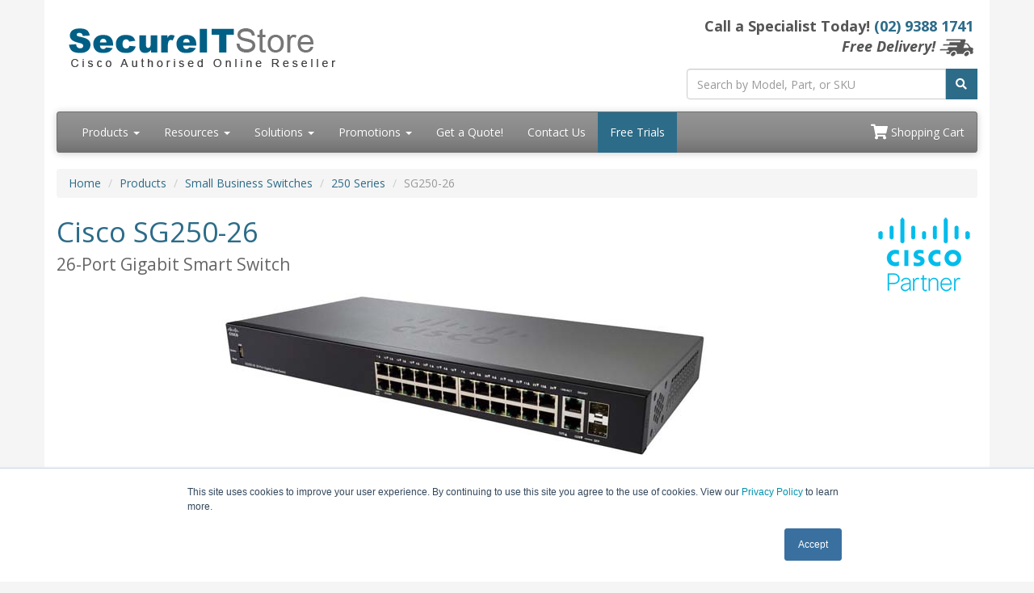

--- FILE ---
content_type: text/html; charset=UTF-8
request_url: https://www.secureitstore.com.au/SG250-26.asp
body_size: 23115
content:
<!DOCTYPE html>
<html lang="en-au">
<head>
  <meta http-equiv="content-type" content="text/html; charset=UTF-8">
  <meta charset="utf-8">
  <title>Cisco SG250-26 26-Port Gigabit Smart Switch | SecureITStore.com.au</title>
  <meta name="Description" content="The Cisco 250 Series is the next generation of affordable smart switches that combine powerful network performance and reliability with the essential network management features you need for a solid business network.">
  <link rel="canonical" href="https://www.secureitstore.com.au/SG250-26.php">
  <meta name="viewport" content="width=device-width, initial-scale=1, maximum-scale=1">
<link href="//fonts.googleapis.com/css?family=Open+Sans:400,700italic,700" rel="stylesheet">
<link href="//maxcdn.bootstrapcdn.com/bootswatch/3.3.4/cerulean/bootstrap.min.css" rel="stylesheet">
<link rel="stylesheet" href="https://use.fontawesome.com/releases/v5.15.3/css/all.css" integrity="sha384-SZXxX4whJ79/gErwcOYf+zWLeJdY/qpuqC4cAa9rOGUstPomtqpuNWT9wdPEn2fk" crossorigin="anonymous">
<link href="/resources/css/styles.css?v=1759971152" rel="stylesheet">
<link href="/css/styles.css?v=1742959026" rel="stylesheet">
<link rel="stylesheet" href="https://cdn.datatables.net/1.10.24/css/jquery.dataTables.min.css"> 
<!-- Favicon Start -->
<link rel="apple-touch-icon" sizes="57x57" href="/images/favicons/apple-icon-57x57.png">
<link rel="apple-touch-icon" sizes="60x60" href="/images/favicons/apple-icon-60x60.png">
<link rel="apple-touch-icon" sizes="72x72" href="/images/favicons/apple-icon-72x72.png">
<link rel="apple-touch-icon" sizes="76x76" href="/images/favicons/apple-icon-76x76.png">
<link rel="apple-touch-icon" sizes="114x114" href="/images/favicons/apple-icon-114x114.png">
<link rel="apple-touch-icon" sizes="120x120" href="/images/favicons/apple-icon-120x120.png">
<link rel="apple-touch-icon" sizes="144x144" href="/images/favicons/apple-icon-144x144.png">
<link rel="apple-touch-icon" sizes="152x152" href="/images/favicons/apple-icon-152x152.png">
<link rel="apple-touch-icon" sizes="180x180" href="/images/favicons/apple-icon-180x180.png">
<link rel="icon" type="image/png" sizes="192x192"  href="/images/favicons/android-icon-192x192.png">
<link rel="icon" type="image/png" sizes="32x32" href="/images/favicons/favicon-32x32.png">
<link rel="icon" type="image/png" sizes="96x96" href="/images/favicons/favicon-96x96.png">
<link rel="icon" type="image/png" sizes="16x16" href="/images/favicons/favicon-16x16.png">
<link rel="manifest" href="/images/favicons/manifest.json">
<meta name="msapplication-TileColor" content="#ffffff">
<meta name="msapplication-TileImage" content="/images/favicons/ms-icon-144x144.png">
<meta name="theme-color" content="#ffffff">
<!-- Favicon End -->
<!-- Google Tag Manager -->
<script>(function(w,d,s,l,i){w[l]=w[l]||[];w[l].push({'gtm.start':
new Date().getTime(),event:'gtm.js'});var f=d.getElementsByTagName(s)[0],
j=d.createElement(s),dl=l!='dataLayer'?'&l='+l:'';j.async=true;j.src=
'https://www.googletagmanager.com/gtm.js?id='+i+dl;f.parentNode.insertBefore(j,f);
})(window,document,'script','dataLayer','GTM-NQGK8FM');</script>
<!-- End Google Tag Manager -->
<script src='https://www.google.com/recaptcha/api.js' async defer></script>
<script type="text/javascript"> 
var google_replace_number="(02) 9388 1741";
(function(a,e,c,f,g,b,d){var h={ak:"1002086469",cl:"9j-lCNOOql8QxcDq3QM"};a[c]=a[c]||function(){(a[c].q=a[c].q||[]).push(arguments)};a[f]||(a[f]=h.ak);b=e.createElement(g);b.async=1;b.src="//www.gstatic.com/wcm/loader.js";d=e.getElementsByTagName(g)[0];d.parentNode.insertBefore(b,d);a._googWcmGet=function(b,d,e){a[c](2,b,h,d,null,new Date,e)}})(window,document,"_googWcmImpl","_googWcmAk","script"); 
</script>
<style>.media-carousel{margin-bottom:0;padding:0 40px 30px;margin-top:30px}.media-carousel .carousel-control.left{left:-12px;background:#222;border:4px solid #FFF;border-radius:23px;height:60px;width:60px;margin-top:100px;font-size:32px}.media-carousel .carousel-control.right{right:-12px!important;background:#222;border:4px solid #FFF;border-radius:23px;height:60px;width:60px;margin-top:100px;font-size:32px}.media-carousel .carousel-indicators{right:50%;top:auto;bottom:0;margin-right:-19px}.media-carousel .carousel-indicators li{background:silver}.media-carousel .carousel-indicators .active{background:#333}</style></head>
<body>
  <div class="container">
    <div class="header">
  <div class="row">
    <div class="col-md-8 col-sm-6 logo-block">
      <div class="logo"><a href="https://www.secureitstore.com.au/"><img src="/resources/images/secureitstore-logo-new-au.png" alt="SecureITStore.com.au" class="img-responsive"></a></div>
      <div class="d-block d-sm-none hidden-sm hidden-md hidden-lg hidden-xl" style="font-weight: 100; font-size: 22px; min-height: 30px; padding-top: 5px; padding-bottom: 17px;">Call a Specialist Today! <a class="tel" href="tel:+61293881741">(02) 9388 1741</a></div>
    </div>
    <div class="col-md-4 col-sm-6">
      <p class="phone-header">Call a Specialist Today! <a class="tel" href="tel:+61293881741">(02) 9388 1741</a><br>
        <em>Free Delivery!</em> <img src="/resources/images/free-shipping/TruckGrey_xsm.png" alt="Free Delivery!">
      </p>
      <form class="top-search" role="search" action="/search.php" method="get">
        <div class="input-group">
          <input type="text" class="form-control" placeholder="Search by Model, Part, or SKU" name="q">
          <div class="input-group-btn">
            <button class="btn btn-primary" type="submit"></i><i class="fa fa-search"></i></button>
          </div>
        </div>
      </form>
    </div>
  </div>
</div>
<div class="navbar navbar-default">
  <div class="navbar-header">
    <button type="button" class="navbar-toggle" data-toggle="collapse" data-target=".navbar-collapse"> <span class="sr-only">Toggle navigation</span> <span class="icon-bar"></span> <span class="icon-bar"></span> <span class="icon-bar"></span> </button>
  </div>
  <div class="navbar-collapse collapse navbar-responsive-collapse">
    <ul class="nav navbar-nav">
      <li class="productDropdown dropdown"> <a href="/products.php" class="dropdown-toggle" data-toggle="dropdown" data-hover="dropdown" data-delay="1000">Products <b class="caret"></b></a>
        <ul class="dropdown-menu">
          <li class="dropdownHeader" style="text-align: left; padding: 5px 15px;">Networking Products and Solutions</li>
          <li class="dropdown dropdown-submenu"><a href="#" class="dropdown-toggle" data-toggle="dropdown">Networking Categories</a>
            <ul class="dropdown-menu">
              <li><a href="/access-networking.php">Cisco Access Networking</a></li>
              <li><a href="/cloud-networking.php">Data center and Cloud Networking</a></li>
              <li><a href="/industrial-iot.php">Industrial IoT Networking</a></li>
              <li><a href="/enterprise-network-security.php">Enterprise Network Security</a></li>
              <li><a href="/network-software.php">Network Software</a></li>
              <li><a href="/thousandeyes.php">Visibility</a></li>
              <li><a href="/wan.php">Wide-area Networking</a></li>
            </ul>
          </li>
          <li class="dropdown dropdown-submenu"> <a href="#" class="dropdown-toggle" data-toggle="dropdown">Switching</a>
            <ul class="dropdown-menu">
              <li class="dropdown dropdown-submenu"><a href="#" class="dropdown-toggle" data-toggle="dropdown">Cisco Catalyst Switches</a>
                <ul class="dropdown-menu">
                  <li><a href="/catalyst-9200-series.php">Cisco Catalyst 9200 Series</a></li>
                  <li><a href="/catalyst-9200cx.php">Cisco Catalyst 9200CX Series</a></li>
                  <li><a href="/catalyst-9300-series.php">Cisco Catalyst 9300 Series</a></li>
                  <li><a href="/catalyst-9300X-fiber.php">Cisco Catalyst 9300X Fiber</a></li>
                  <li><a href="/catalyst-9400-series.php">Cisco Catalyst 9400 Series</a></li>
                  <li><a href="/catalyst-9400-series.php">Cisco Catalyst 9400X Series</a></li>
                  <li><a href="/catalyst-9500-series.php">Cisco Catalyst 9500 Series</a></li>
                  <li><a href="/catalyst-9500-series.php">Cisco Catalyst 9500X Series</a></li>
                  <li><a href="/c9600.php">Cisco Catalyst 9600 Series</a></li>
                  <li><a href="/c9600.php">Cisco Catalyst 9600X Series</a></li>
                  <li><a href="/catalyst-ie9300-rugged-series.php">Catalyst IE9300 Rugged Series Switches</a></li>
                  <li><a href="/catalyst-1000-switches.php">Cisco Catalyst 1000 Series Managed Switches</a></a></li>
                  <li><a href="/catalyst-1200-switches.php">Cisco Catalyst 1200 Series Smart Switches</a></a></li>
                  <li><a href="/catalyst-1300-switches.php">Cisco Catalyst 1300 Series Managed Switches</a></li>
                  <li><a href="/catalyst-pon-series.php">Catalyst PON Series Switches</a></li>
                  <li><a href="/catalyst-micro-switches.php">Catalyst Micro Series Switches</a></li>
                  <li><a href="/catalyst-digital-building-series.php">Catalyst Digital Building Series Switches</a></li>
                  <li><a href="/3560-cx.php">Cisco Catalyst 3560-CX Series</a></li>
                  <li><a href="/2960-cx.php">Cisco Catalyst 2960-CX Series</a></li>
                </ul>
              </li>
              <li class="dropdown dropdown-submenu"><a href="#" class="dropdown-toggle" data-toggle="dropdown">Cisco Nexus Switches</a>
                <ul class="dropdown-menu">
                  <li><a href="/nexus-3550-series.php">Nexus 3550 Series Switches</a></li>
                  <li><a href="/nexus-3000-series.php">Nexus 3000 Series Switches</a></li>
                  <li><a href="/nexus-7000-series.php">Nexus 7000 Series Switches</a></li>
                  <li><a href="/nexus-9000-series.php">Nexus 9000 Series</a></li>
                  <li><a href="/400g-data-center.php">400G Networking</a></li>
                </ul>
              </li>
              <li class="dropdown dropdown-submenu"><a href="#" class="dropdown-toggle" data-toggle="dropdown">Small Business Network Switches</a>
                <ul class="dropdown-menu">
                  <li><a href="/110-series.php">Cisco Business 110 Series Unmanaged Switches</a></li>
                  <li><a href="/220-1-series.php">Cisco Business 220 Series Smart Switches</a></li>
                  <li><a href="/350-series.php">Cisco Business 350 Series Managed Switches</a></li>
                  <li><a href="/catalyst-1000-switches.php">Cisco Catalyst 1000 Series Managed Switches</a></a></li>
                  <li><a href="/catalyst-1200-switches.php">Cisco Catalyst 1200 Series Smart Switches</a></a></li>
                  <li><a href="/catalyst-1300-switches.php">Cisco Catalyst 1300 Series Managed Switches</a></li>
                </ul>
              </li>
              <li class="dropdown dropdown-submenu"><a href="#" class="dropdown-toggle" data-toggle="dropdown">Other Switches</a>
                <ul class="dropdown-menu">
                  <li><a href="/storage-area-networking.php">Cisco Storage Area Networking Switches</a></li>
                  <li><a href="/industrial-ethernet.php">Cisco Rack Mount Series</a></li>
                  <li><a href="/catalyst-ie3400-heavy-duty.php">Cisco IP67-rated Series</a></li>
                  <li><a href="/catalyst-ess9300-series.php">Cisco Catalyst Embedded Series Switches</a></li>
                </ul>
              </li>
              <li class="dropdown dropdown-submenu"><a href="#" class="dropdown-toggle" data-toggle="dropdown">Others</a>
                <ul class="dropdown-menu">
                  <li><a href="/switches.php">Cisco Legacy Switches</a></li>
                  <li><a href="/transceiver-modules.php">Cisco Transceiver Modules</a></li>
                </ul>
              </li>
              <li class="dropdown dropdown-submenu"><a href="#" class="dropdown-toggle" data-toggle="dropdown">Cisco DNA for Switching</a>
                <ul class="dropdown-menu">
                  <li><a href="/dna-essentials-for-switching.php">Cisco DNA Essentials (for Switching)</a></li>
                  <li><a href="/dna-advantage-for-switching.php">Cisco DNA Advantage (for Switching)</a></li>
                  <li><a href="/dna-expansion-pack-for-switching.php">Cisco DNA Expancion Pack (Optional add-on)</a></li>
                  <li><a href="/dna.php">Cisco DNA</a></li>
                </ul>
              </li>
              <li><a href="/Switches.php"><strong>View All Cisco Switches</strong></a></li>
            </ul>
          </li>
          <li class="dropdown dropdown-submenu"><a href="#" class="dropdown-toggle" data-toggle="dropdown">Wireless</a>
            <ul class="dropdown-menu">
              <li class="dropdown dropdown-submenu"><a href="#" class="dropdown-toggle" data-toggle="dropdown">Access Points</a>
                <ul class="dropdown-menu">
                  <li class="dropdown dropdown-submenu"><a href="#" class="dropdown-toggle" data-toggle="dropdown">Indoor Access Points</a>
                    <ul class="dropdown-menu">
                      <li style="background-color: #B7B7B7; color: white;"><a href="/c9100-series.php"><strong>Catalyst 9100 Series</strong></a></li>
                      <li><a href="/c9136-access-points.php">Catalyst 9136 Access Point</a></li>
                      <li><a href="/c9166-access-points.php">Catalyst 9166 Access Point</a></li>
                      <li><a href="/c9166d1-access-point.php">Catalyst 9166D1 Access Point</a></li>
                      <li><a href="/c9164-access-points.php">Catalyst 9164 Access Point</a></li>
                      <li><a href="/c9162-access-points.php">Catalyst 9162 Access Point</a></li>
                      <li><a href="/c9163e-access-point.php">Catalyst 9163E Access Point</a></li>
                      <li><a href="/c9130ax.php">Catalyst 9130 Access Point</a></li>
                      <li><a href="/c9120.php">Catalyst 9120 Access Point</a></li>
                      <li><a href="/c9115.php">Catalyst 9115 Access Point</a></li>
                      <li><a href="/c9105ax.php">Catalyst 9105i Access Point</a></li>
                      <li><a href="/c9105ax.php">Catalyst 9105w Access Point</a></li>
                    </ul>
                  </li>
                  <li class="dropdown dropdown-submenu"><a href="#" class="dropdown-toggle" data-toggle="dropdown">Outdoor Access Points</a>
                    <ul class="dropdown-menu">
                      <li><a href="/c9163e-access-point.php">Catalyst 9163E Access Point</a></li>
                      <li><a href="/catalyst-iw9167e.php">Catalyst IW9167 Heavy Duty Access Point</a></li>
                      <li><a href="/catalyst-iw9165e.php">Catalyst IW9165E Rugged Access Point</a></li>
                      <li><a href="/catalyst-iw9165d.php">Catalyst IW9165D Heavy Duty Access Point</a></li>
                    </ul>
                  </li>
                  <li class="dropdown dropdown-submenu"><a href="#" class="dropdown-toggle" data-toggle="dropdown">Small Business Access Points</a>
                    <ul class="dropdown-menu">
                      <li style="background-color: #B7B7B7; color: white;"><a href="/CB100-Series.php"><strong>Cisco Business 100 Series</strong></a></li>
                      <li><a href="/cbw140ac.php">Cisco Business 140AC Access Point</a></li>
                      <li><a href="/cbw145ac.php">Cisco Business 145AC Access Point</a></li>
                      <li><a href="/cbw150ax.php">Cisco Business 150AX Access Point</a></li>
                      <li style="background-color: #B7B7B7; color: white;"><a href="/cb200-series.php"><strong>Cisco Business 200 Series</strong></a></li>
                      <li><a href="/cbw240ac.php">Cisco Business 240AC Access Point</a></li>
                    </ul>
                  </li>
                </ul>
              </li>
              <li class="dropdown dropdown-submenu"><a href="#" class="dropdown-toggle" data-toggle="dropdown">Wi-Fi 6/6E Solutions</a>
                <ul class="dropdown-menu">
                  <li><a href="/what-is-wifi-6e.php">What is Wi-Fi 6E?</a></li>
                  <li><a href="/c9800-series.php">Catalyst 9800 Series</a></li>
                  <li><a href="/c9100-series.php">Catalyst 9100 Series</a></li>
                  <li><a href="/catalyst-iw9167e.php">Catalyst IW9167E</a></li>
                </ul>
              </li>
              <li class="dropdown dropdown-submenu"><a href="#" class="dropdown-toggle" data-toggle="dropdown">Wireless Controllers</a>
                <ul class="dropdown-menu">
                  <li><a href="/2500-series.php">2500 Series</a></li>
                  <li><a href="/3504.php">3504 Series</a></li>
                  <li><a href="/5520.php">5520 Series</a></li>
                  <li><a href="/5500-series.php">5500 Series</a></li>
                  <li><a href="/8540.php">8540 Series</a></li>
                  <li><a href="/c9800-series.php">9800 Series</a></li>
                  <li><a href="/virtual-wireless-controller.php">Virtual Wireless Controller</a></li>
                  <li><a href="/mobility-express.php">Mobility Express</a></li>
                </ul>
              </li>
              <li class="dropdown dropdown-submenu"><a href="#" class="dropdown-toggle" data-toggle="dropdown">Accessories</a>
                <ul class="dropdown-menu">
                  <li><a href="/aironet-power-injector.php">Aironet Power Injector</a></li>
                  <li><a href="/aironet-antennas-accessories.php">Aironet Antennas & Accessories</a></li>
                </ul>
              </li>
              <li class="dropdown dropdown-submenu"><a href="#" class="dropdown-toggle" data-toggle="dropdown">Cisco DNA for Wireless</a>
                <ul class="dropdown-menu">
                  <li><a href="/dna-essentials-for-wireless.php">Cisco DNA Essentials (for Wireless)</a></li>
                  <li><a href="/dna-advantage-for-wireless.php">Cisco DNA Advantage (for Wireless)</a></li>
                  <li><a href="/dna-expansion-pack-for-wireless.php">Cisco DNA Expansion Pack (Optional add-on)</a></li>
                  <li><a href="/dna.php">Cisco DNA</a></li>
                </ul>
              </li>
            </ul>
          </li>
          <li class="dropdown dropdown-submenu"><a href="#" class="dropdown-toggle" data-toggle="dropdown">Routers</a>
            <ul class="dropdown-menu">
              <li class="dropdown dropdown-submenu"><a href="#" class="dropdown-toggle" data-toggle="dropdown">Edge Platforms</a>
                <ul class="dropdown-menu">
                  <li><a href="/c8000v-edge-software.php">Catalyst 8000V edge Software</a></li>
                  <li><a href="/c8200.php">Catalyst 8200 Series Edge Platforms</a></li>
                  <li><a href="/c8200-edge-ucpe.php">Catalyst 8200 Series Edge uCPE</a></li>
                  <li><a href="/c8300.php">Catalyst 8300 Series Edge Platforms</a></li>
                  <li><a href="/c8500.php">Catalyst 8500 Series Edge Platforms</a></li>
                </ul>
              </li>
              <li class="dropdown dropdown-submenu"><a href="#" class="dropdown-toggle" data-toggle="dropdown">Branch Platforms</a>
                <ul class="dropdown-menu">
                  <li><a href="/asr-1000-series.php">ASR 1000 Series</a></li>
                  <li><a href="/isr-1000-series.php">Cisco ISR 1000 Series</a></li>
                  <li><a href="/isr-4000-series.php">Cisco ISR 4000 Series</a></li>
                  <li><a href="/800-series.php">Cisco 800 Series</a></li>
                  <li><a href="/1100-series.php">Cisco 1100 Series</a></li>
                  <li><a href="/1900-series.php">Cisco 1900 Series</a></li>
                  <li><a href="/2900-series.php">Cisco 2900 Series</a></li>
                </ul>
              </li>
              <li class="dropdown dropdown-submenu"><a href="#" class="dropdown-toggle" data-toggle="dropdown">Network Management</a>
                <ul class="dropdown-menu">
                  <li><a href="/configuration-professional.php">Configuration Professional</a></li>
                </ul>
              </li>
            </ul>
          </li>
          <li class="dropdown dropdown-submenu"><a href="#" class="dropdown-toggle" data-toggle="dropdown">Platforms</a>
            <ul class="dropdown-menu">
              <li><a href="/cisco-dna-center.php">Cisco DNA Center</a></li>
            </ul>
          </li>

          <li class="dropdownHeader" style="text-align: left; padding: 5px 15px;">Security Products and Solutions</li>
          <li class="dropdown dropdown-submenu"> <a href="#" class="dropdown-toggle" data-toggle="dropdown">Security Categories</a>
            <ul class="dropdown-menu">
              <li><a href="/network-security.php">Network Security</a></li>
              <li><a href="/user-device-security.php">User and Device Security</a></li>
              <li><a href="/cloud-application-security.php">Cloud and Application Security</a></li>
            </ul>
          </li>
          <li class="dropdown dropdown-submenu"> <a href="#" class="dropdown-toggle" data-toggle="dropdown">Secure Firewalls</a>
            <ul class="dropdown-menu">
              <li><a href="/firepower-ngfw.php">1000 Series</a></li>
              <li><a href="/firepower-ngfw.php">2100 Series</a></li>
              <li><a href="/firepower-ngfw.php">3100 Series</a></li>
              <li><a href="/firepower-ngfw.php">4100 Series</a></li>
              <li><a href="/firepower-ngfw.php">9300 Series</a></li>
              <li><a href="/isa3000.php">Secure Firewall ISA3000</a></li>
              <li><a href="/secure-firewall-cloud-native.php">Secure Firewall Cloud Native</a></li>
              <li><a href="/secure-waf-and-bot-protection.php">Secure WAF and Bot Protection</a></li>
              <li><a href="/secure-ddos-protection.php">Secure DDoS Protection</a></li>
              <li><a href="/virtual-firewalls.php">Virtual Firewalls</a></li>
              <li><a href="/firepower-ngfw.php">Firepower NGFW Overview</a></li>
            </ul>
          </li>
          <li class="dropdown dropdown-submenu"> <a href="#" class="dropdown-toggle" data-toggle="dropdown">Secure Access</a>
            <ul class="dropdown-menu">
              <li class="dropdown dropdown-submenu"> <a href="#" class="dropdown-toggle" data-toggle="dropdown">Security Service Edge (SSE)(XDR)</a>
                <ul class="dropdown-menu">
                  <li class="dropdown dropdown-submenu"> <a href="#" class="dropdown-toggle" data-toggle="dropdown">Cisco Secure Access</a>
                    <ul class="dropdown-menu">
                      <li><a href="/secure-access-ebook.php">Cisco Secure Access E-Book</a></li>
                    </ul>
                  </li>
                  <li><a href="/secure-connect-plus-as-a-service.php">Cisco+ Secure Connect</a></li>
                </ul>
              </li>
              <li class="dropdown dropdown-submenu"> <a href="#" class="dropdown-toggle" data-toggle="dropdown">Secure Access Service Edge (SASE)</a>
                <ul class="dropdown-menu">
                  <li class="dropdown dropdown-submenu"> <a href="#" class="dropdown-toggle" data-toggle="dropdown">SASE</a>
                    <ul class="dropdown-menu">
                      <li><a href="/sase-for-dummies-ebook.php">SASE for Dummies Free eBook</a></li>
                    </ul>
                  </li>
                </ul>
              </li>
              <li><a href="/xdr.php">Extended Detection and Response (XDR)</a></li>
              <li><a href="/zero-trust-security.php">Zero Trust Security</a></li>
              <li><a href="/secure-hybrid-work.php">Secure Hybrid Work</a></li>
              <li><a href="/ransomware-defense.php">Ransomware Defense</a></li>
              <li><a href="/industrial-threat-defense.php">Industrial Threat Defense</a></li>
            </ul>
          </li>
          <li><a href="/XDR.php">Extended Detection and Response (XDR)</a></li>
          <li class="dropdown dropdown-submenu"> <a href="#" class="dropdown-toggle" data-toggle="dropdown">Secure Web Gateway</a>
            <ul class="dropdown-menu">
              <li><a href="/umbrella.php">Cisco Umbrella Overview</a></li>
            </ul>
          </li>
          <li class="dropdown dropdown-submenu"> <a href="#" class="dropdown-toggle" data-toggle="dropdown">Endpoint</a>
            <ul class="dropdown-menu">
              <li><a href="/secure-endpoint.php">Secure Endpoint</a></li>
              <li><a href="/secure-endpoint-licenses.php">Secure Endpoint Licenses</a></li>
              <li><a href="/edr.php">Endpoint Detection and Response (EDR)</a></li>
              <li><a href="/xdr.php">Extended Detection and Response (XDR)</a></li>
            </ul>
          </li>
          <li class="dropdown dropdown-submenu"> <a href="#" class="dropdown-toggle" data-toggle="dropdown">Multi-Factor Authentication</a>
            <ul class="dropdown-menu">
              <li><a href="/duo.php">Duo Overview</a></li>
            </ul>
          </li>
          <li><a href="/anyconnect.php">Secure Client</a></li>
          <li><a href="/identity-services-engine.php">Identity Service Engine (ISE)</a></li>
          <li><a href="/secure-workload.php">Secure Workload</a></li>
          <li><a href="/security-analytics.php">Secure Analytics</a></li>
          <li class="dropdown dropdown-submenu"> <a href="#" class="dropdown-toggle" data-toggle="dropdown">Email</a>
            <ul class="dropdown-menu">
              <li><a href="/secure-email.php">Secure Email</a></li>
              <li><a href="/secure-email-licensing.php">Secure Email Licensing</a></li>
              <li class="dropdown dropdown-submenu"> <a href="#" class="dropdown-toggle" data-toggle="dropdown">Secure Email Gateway</a>
                <ul class="dropdown-menu">
                  <li><a href="/ironport-c195.php">Secure Email Gateway C195</a></li>
                  <li><a href="/ironport-c395.php">Secure Email Gateway C395</a></li>
                  <li><a href="/ironport-c695.php">Secure Email Gateway C695</a></li>
                  <li><a href="/ironport-c695f.php">Secure Email Gateway C695F</a></li>
                </ul>
              </li>
            </ul>
          </li>
          <li><a href="/Cyber-Vision.php">Cyber Vision</a></li>
          <li class="dropdown dropdown-submenu"> <a href="#" class="dropdown-toggle" data-toggle="dropdown">Managed Services</a>
            <ul class="dropdown-menu">
              <li><a href="/mdr.php">Managed Detection and Response (MDR)</a></li>
              <li><a href="/mdr-for-endpoint.php">Secure MDR for Endpoint</a></li>
            </ul>
          </li>
          <li class="dropdown dropdown-submenu"> <a href="#" class="dropdown-toggle" data-toggle="dropdown">Computing</a>
            <ul class="dropdown-menu">
              <li class="dropdown dropdown-submenu"> <a href="#" class="dropdown-toggle" data-toggle="dropdown">Hyperconverged Infrastructure: Cisco HyperFlex HX-Series</a>
                <ul class="dropdown-menu">
                  <li><a href="/hx220c-m5.php">Cisco HX220c-M5</a></li>
                  <li><a href="/hx220c-af-m5.php">Cisco HX220c-AF-M5</a></li>
                  <li><a href="/hx240c-m5.php">Cisco HX240c-M5</a></li>
                  <li><a href="/hx240c-af-m5.php">Cisco HX240c-AF-M5</a></li>
                  <li><a href="/hx220c-m4.php">Cisco HX220c-M4</a></li>
                  <li><a href="/hx220c-af-m4.php">Cisco HX220c-AF-M4</a></li>
                  <li><a href="/hx240c-m4.php">Cisco HX240c-M4</a></li>
                  <li><a href="/hx240c-af-m4.php">Cisco HX240c-AF-M4</a></li>
                </ul>
              </li>
            </ul>
          </li>
          <li><a href="/products.php"><strong>View All Products</strong></a></li>
        </ul>
      </li>
      <li class="dropdown"> <a href="#" class="dropdown-toggle" data-toggle="dropdown" data-hover="dropdown">Resources <b class="caret"></b></a>
        <ul class="dropdown-menu">
          <li><a href="/blog.php">Blog</a></li>
          <li><a href="/secure-remote-work-report.php">Secure Remote Work Report</a></li>
          <li><a href="/sase.php">Secure Access Service Edge (SASE)</a></li>
          <li><a href="/webinar-sase.php">Webinar - SASE/Umbrella</a></li>
          <li><a href="/cisco-eol.php">Cisco EOL Products</a></li>
          <li><a href="/cisco-training.php">Cisco Training</a></li>
          <li class="dropdown dropdown-submenu">
            <a href="/3rd-party-solutions.php" class="dropdown-toggle" data-toggle="dropdown">3rd Party Solutions</a>
            <ul class="dropdown-menu" style="display: none;">
              <li><a href="/resources/3rdParty/Saasyan/default.php"> Saasyan Safety Solutions</a></li>
            </ul>
          </li>
        </ul>
      </li>
      <li class="dropdown"> <a href="#" class="dropdown-toggle" data-toggle="dropdown" data-hover="dropdown">Solutions <b class="caret"></b></a>
        <ul class="dropdown-menu">
          <li class="dropdownHeader">For Business</li>
          <li><a href="/5g.php">Cisco 5G Technology</a></li>
          <li><a href="/small-business.php">Small Business/SMB</a></li>
          <li><a href="/midsize-business.php">Midsize Business</a></li>
          <li><a href="/healthcare.php">Cisco Healthcare Solutions</a></li>
          <li class="dropdownHeader">Threat Detection</li>
          <li><a href="/xdr.php">Cisco XDR</a></li>
          <li><a href="/securex.php">Cisco SecureX</a></li>
          <li class="dropdownHeader">Remote Access</li>
          <li class="dropdown dropdown-submenu"> <a href="#" class="dropdown-toggle" data-toggle="dropdown">Cisco Secure Remote Worker</b></a>
            <ul class="dropdown-menu">
              <li><a href="/secure-remote-workforce.php">Securing Your Remote Workforce</a></li>
              <li><a href="/remote-worker.php">Cisco Secure Remote Worker</a></li>
              <li><a href="/secure-remote-work-report.php">Secure Remote Work Report</a></li>
              <li><a href="/remote-work.php"><strong>All Remote Work Solutions</strong></a></li>
            </ul>
          </li>
          <li><a href="/wfh.php">Powering Work Remote</a></li>
          <li><a href="/education.php">Remote Education Solutions</a></li>
          <li class="dropdownHeader">Other Solutions</li>
          <li><a href="/sase.php">Secure Access Service Edge (SASE)</a></li>
          <li><a href="/wi-fi-6.php">Wi-Fi 6</a></li>
          <li><a href="/sd-wan-solution.php">Cisco SD-WAN Solution</a></li>
          <li><a href="/mobility-express.php">Cisco Mobility Express</a></li>
        </ul>
      </li>
      <li class="dropdown"> <a href="#" class="dropdown-toggle" data-toggle="dropdown" data-hover="dropdown">Promotions <b class="caret"></b></a>
        <ul class="dropdown-menu">
          <li><a href="/asa-5508-promo.php">ASA5506 to ASA5508 Upgrade</a></li>
          <li><a href="/promotions.php"><strong>All Cisco Promotions</strong></a></li>
        </ul>
      </li>
      <li><a href="/quoterequest.php">Get a Quote!</a></li>
      <li><a href="/contact.php">Contact Us</a></li>
      <li style="background-color:#2c6c89"><a href="/Free-Trial.php">Free Trials</a></li>
    </ul>
    <ul class="nav navbar-nav navbar-right">
      <li><a href="/viewcart.php"><i class="fa fa-shopping-cart fa-lg"></i> Shopping Cart</a></li>
    </ul>
  </div>
</div>    <ul class="breadcrumb">
      <li><a href="/">Home</a></li>
      <li><a href="/products.php">Products</a></li>
      <li><a href="/Small-Business-Switches.php">Small Business Switches</a></li>
      <li><a href="/250-Series.php">250 Series</a></li>
      <li class="active">SG250-26</li>
    </ul>
    <div class="content"><img src="/images/Cisco_Partner_logo.png" alt="SecureITStore - Cisco Authorised Online Reseller" class="vendorLogo">
      <h1>Cisco SG250-26<br>
        <span class="smallHeaderText">26-Port Gigabit Smart Switch</span>
      </h1>
      <p><br>
        <img src="/images/smart-switch/250-Series/SG250-26.jpg" alt="Cisco SG250-26" width="600" height="205" class="img-responsive center-block">
      </p>
      <br>
      <div class="container-fluid">
        <div class="row" style="background-color:#eeeeee;padding:10px;">
          <div class="col-sm-1 text-center" style="padding-top:9px;"><i class="fa fa-exclamation-circle fa-4x" aria-hidden="true"></i></div>
          <div class="col-sm-11">
            <h3>Switch to something new: <a href="/250-Series.php#250">Cisco Business 250 Series Smart Switches</a></h3>
            <p>Get more power, faster uplinks and fanless design with the new Cisco Business 250 series managed by mobile app and Cisco Business Dashboard.</p>
          </div>
        </div>
      </div>
      <br>
      <div class="pricing panel panel-primary">
        <div class="panel-heading">Cisco Products</div>
        <div class="panel-body">
          <div class="panel-subheading"><strong>Cisco 250 Series Smart Switches</strong></div>
          <div class="row">
            <div class="col-sm-7"><strong>SG250-26 26-port Gigabit Swtch</strong><br>
              <small>Cisco SG250-26 26-port Gigabit Switch</small>
            </div>
            <div class="col-sm-3">#SG250-26-K9-AU<br>
              <strong>Our Price: <a href="/quoterequest.php?product=SG250-26-K9-AU">Request a Quote</a></strong>
            </div>
            <div class="col-sm-2 text-center">
              <a href="/quoterequest.php?product=SG250-26-K9-AU" class="btn btn-primary"><i class="fa fa-envelope-o"></i> Get a Quote</a><!--<form action="/addcart.php" method="get">
       <input type="hidden" name="item" value="SG250-26-K9-AU - SG250-26 26-port Gigabit Swtch">
       <input type="hidden" name="price" value="$343.00">
       <input type="hidden" name="quantity" value="1">
       <button type="submit" class="btn btn-primary center-block"><i class="fa fa-shopping-cart"></i> Add to Cart</button>
      </form>-->
            </div>
          </div>
        </div>
      </div>
      <p class="text-center"><strong><a href="#pricing">More pricing below, click here!</a></strong><br><br>
        <strong>Please Note: All Prices are Inclusive of GST</strong>
      </p>
      <div role="tabpanel">
        <ul class="nav nav-tabs" role="tablist">
          <li role="presentation" class="active"><a href="#overview" aria-controls="overview" role="tab" data-toggle="tab">Overview</a></li>
          <li role="presentation"><a href="#features" aria-controls="features" role="tab" data-toggle="tab">Features</a></li>
          <li role="presentation"><a href="#specs" aria-controls="specs" role="tab" data-toggle="tab">Specifications</a></li>
          <li role="presentation"><a href="#documentation" aria-controls="documentation" role="tab" data-toggle="tab">Documentation</a></li>
        </ul>
      </div>
      <div class="tab-content">
        <div role="tabpanel" class="tab-pane active" id="overview">
          <h2>Overview:</h2>
          <h3>Build a Reliable, Easy-to-Use Basic Business Network at an Affordable Price</h3>
          <p>In today's hyperconnected world, reliable access to network resources is critical to all businesses. However, you also need to invest wisely to stay competitive, knowing how to separate the essential from the extraneous and get the most value for your dollar. For investment in network infrastructure, building a solid foundation for your business is essential, but it doesn't mean you need the most advanced feature set on the market.</p>
          <p>For businesses requiring high performance, advanced security, and rich manageability from the network, fully managed switches are an excellent choice. However, they also typically come with high price tags. Smart switches provide the right level of network features and capabilities for growing businesses at a lower price, so you&rsquo;ll have more dollars to put toward other areas of your business.</p>
          <p>With Cisco 250 Series Smart Switches, you can achieve business-class network performance and security without paying for advanced network management features that you will not use. When you need a reliable solution to share online resources and connect computers, phones, and wireless access points, but low cost is a top priority, Cisco 250 Series Smart Switches provide the ideal solution.</p>
          <p>The Cisco 250 Series is the next generation of affordable smart switches that combine powerful network performance and reliability with a complete suite of the network features you need for a solid business network. These powerful Fast Ethernet or Gigabit Ethernet switches, with Gigabit or 10 Gigabit Ethernet uplinks, provide multiple management options, sophisticated security capabilities, fine-tuned Quality-of-Service (QoS) and Layer 3 static routing features far beyond those of an unmanaged or consumer-grade switch, at a lower cost than for fully managed switches. And with an easy-to-use web user interface, Smart Network Application, and Power over Ethernet Plus (PoE+) capability, you can deploy and configure a complete business network in minutes.</p>
          <h3>Business Applications</h3>
          <p>Whether you need basic, high-speed connectivity for your computers and servers or a comprehensive voice, data, and wireless technology solution, Cisco 250 Series switches can meet your business needs. Possible deployment scenarios include:</p>
          <ul>
            <li><strong>High-speed desktop connectivity:</strong> Cisco 250 Series switches can quickly and securely connect employees working in small offices with one another and with all of the printers, servers, and other devices they use. High performance and reliable connectivity help speed up file transfers and data processing, improve network uptime, and keep your employees productive.</li>
            <li><strong>Flexible wireless connectivity:</strong> Cisco 250 Series switches work with Cisco and third-party wireless solutions to extend the reach of your network. With security features, Power over Ethernet (PoE), VLAN, and QoS, these switches are the perfect foundation to add business-grade wireless to a network. The capability of up to 30W of power per port provided through the Ethernet cable means you can easily deploy innovative 802.11ac wireless technology to maximize workforce productivity.</li>
            <li><strong>Unified communications:</strong> The Cisco 250 Series provides QoS features to enable you to prioritize delay-sensitive traffic in your network and let you converge all of your communications solutions such as IP telephony and video surveillance onto a single Ethernet network. Cisco offers a complete portfolio of IP telephony and other unified communications products designed for small businesses, and Cisco 250 Series switches have been rigorously tested to help ensure easy integration and full compatibility with these and other vendor products.</li>
          </ul>
        </div>
        <div role="tabpanel" class="tab-pane" id="features">
          <h2>Features and Benefits:</h2>
          <p>Cisco 250 Series Smart Switches provide all of the features you need to create a basic business-class network at an affordable price. These features include:</p>
          <h3><strong>Easy Configuration and Management</strong></h3>
          <p>Cisco 250 Series switches are designed to be easy to deploy and use by small businesses or the partners that serve them:</p>
          <ul>
            <li>Smart Network Application (SNA) is an innovative network-level monitoring and management tool embedded in the Cisco 100 to 500 Series switches. It can discover network topology, display link status, monitor events, apply configurations, and upgrade software images across multiple switches in the network.</li>
            <li>The FindIT Network Manager and Probe are designed to manage Cisco 100 to 500 Series switches, routers, and wireless access points. They let you proactively manage the network instead of just reacting to events. Cisco 250 Series switches support the embedded FindIT Network Probe, eliminating the need to set up a separate hardware or virtual machine on site.</li>
            <li>The FindIT Network Discovery Utility works through a simple toolbar on the user&rsquo;s web browser to discover Cisco devices on the network and display basic device information, inventory, and new firmware updates to aid in the configuration and speed the deployment of Cisco Small Business products.</li>
            <li>Simple or advanced-mode graphic user interfaces reduce the time required to deploy, troubleshoot, and manage the network. Configuration wizards simplify the most common configuration tasks and provide the ultimate tool for anyone to set up and manage the network.</li>
            <li>Cisco Smartports technology provides more advanced capabilities and hands-on control by automatically configuring ports with specific levels of security, QoS, and availability according to the type of connected device, based on Cisco best practices and pretested configurations. The Auto Smartports feature automatically applies the intelligence delivered through the Smartports roles to the port based on the device types discovered over Cisco Discovery Protocol or LLDP-MED. This capability facilitates zerotouch deployments.</li>
            <li>The USB port on the front panel of the switch enables easy image and configuration transfer for faster deployment or upgrades.</li>
          </ul>
          <h3><strong>Performance and Reliability</strong></h3>
          <p>Cisco 250 Series switches have been tested to deliver the high performance and reliability you would expect from a Cisco switch and help you prevent costly downtime. The switches speed file transfer times, improve slow and sluggish networks, keep your vital business applications available, and help your employees respond more quickly to customers and each other. With a network based on Cisco 250 Series switches, you can address all of your business communications and connectivity needs and reduce the total cost of ownership of your technology infrastructure. Cisco 250 Series switches also support 10 Gigabit Ethernet uplinks on select models, so you can build a high-performance and futureready network to support your thriving business.</p>
          <h3>Layer 3 static routing</h3>
          <p>This capability allows you to segment your network into separate workgroups and communicate across VLANs without degrading application performance. As a result, you can manage internal routing with your switches and dedicate your router to external traffic and security, helping your network run more efficiently.</p>
          <h3><strong>Power over Ethernet Plus (PoE+)</strong></h3>
          <p>Cisco 250 Series switches are available with PoE+ on both Fast Ethernet and Gigabit Ethernet models. This capability simplifies the deployment of IP telephony, wireless, video surveillance, and other solutions by allowing you to send data and power to network endpoints over the single network cable, eliminating the need for separate power supplies or outlets. PoE+ provides up to 30W of power per port, enabling deployments for 802.11ac wireless access points, Pan-Tilt-Zoom (PTZ) IP cameras, videophones, and thin client devices, delivering more flexibility and investment protection.</p>
          <h3><strong>PoE powered device and PoE pass-through</strong></h3>
          <p>The 10-port compact models of Cisco 250 Series can work as PoE powered devices and draw power from upstream PoE switches in the wiring closet, simplifying the deployment in meeting rooms, classrooms, hotel rooms, and other flexible locations. Each switch can accept up to 60W of power per uplink port to power itself and pass through the power to the downstream PoE end devices if needed.</p>
          <h3><strong>Network Security</strong></h3>
          <p>Cisco 250 Series switches provide the security and network management features you need to maintain a high level of security for your business, keep unauthorised users off the network, and protect your business data. The switches include integrated network security to reduce the risk of a security breach, with IEEE 802.1X port security to control access to your network, Denial-of-Service (DoS) attack prevention to increase network uptime during an attack, and extensive Access Control Lists (ACLs) to protect sensitive portions of the network from unauthorised users and guard against network attacks.</p>
          <h3>IPv6 support</h3>
          <p>As the IP network addressing scheme evolves to accommodate more devices, you can have peace of mind that your network is ready. Cisco 250 Series switches provide native support for IPv6 alongside traditional IPv4. With USGv6 and IPv6 Gold Logo certifications, the 250 Series will enable you to take full advantage of IPv6-enabled operating systems and applications in the future, without having to upgrade your network equipment.</p>
          <h3><strong>IP Telephony Support</strong></h3>
          <p>Cisco 250 Series switches include QoS features to prioritize delay-sensitive services such as voice and video, simplify unified communications deployments, and help ensure consistent network performance for all services.</p>
          <h3><strong>Networkwide Automatic Voice Deployment</strong></h3>
          <p>Using a combination of Cisco Discovery Protocol, LLDPMED, Auto Smartports, and Voice Services Discovery Protocol (VSDP, a unique, patented Cisco protocol), customers can deploy an end-to-end voice network dynamically. The switches in the network automatically converge into a single voice VLAN and set of QoS parameters and then propagate them out to the phones on the ports where they are discovered. For example, automated voice VLAN capabilities let you plug any IP phone (including third-party phones) into your IP telephony network and receive an immediate dial tone. The switch automatically configures the device with the right VLAN and QoS parameters to prioritize voice traffic.</p>
          <h3><strong>An Energy-Efficient Solution</strong></h3>
          <p>Cisco 250 Series switches are designed to be energy efficient and eco friendly without compromising performance. They help conserve energy by optimizing power use, which helps protect the environment and lowers your energy costs. Power-saving features include:</p>
          <ul>
            <li>Support for the Energy Efficient Ethernet (IEEE 802.3az) standard, which reduces energy consumption by monitoring the amount of traffic on an active link and putting the link into a sleep state during quiet periods</li>
            <li>Automatic power shutoff on ports when a link is down</li>
            <li>Embedded intelligence to adjust power based on cable length</li>
            <li>Fanless design in most models, which reduces power consumption, increases reliability, and provides quieter operation</li>
            <li>Ability to turn off LEDs to conserve power</li>
          </ul>
          <h3><strong>Expansion Ports</strong></h3>
          <p>The Cisco 250 Series provides more ports per switch than traditional switch models, giving you more flexibility to connect and empower your business. Gigabit Ethernet models feature 26- and 50-port switches, versus traditional devices that offer 20 or 44 ports with 4 shared ports. Fast Ethernet models are now available with 4 Gigabit ports for even more flexibility in deployment. The Cisco 250 Series also offers small form-factor pluggable (SFP) expansion slots that give you the option to add fiber optic or Gigabit Ethernet uplink connectivity to the switch. With the ability to increase the connectivity range of the switches, you have more flexibility to design your network around your unique business environment and to easily connect switches on different floors or across the business.</p>
          <h3><strong>Peace of Mind and Investment Protection</strong></h3>
          <p>Cisco 250 Series switches offer the reliable performance, investment protection, and peace of mind you expect from a Cisco switch. When you invest in the Cisco 250 Series, you gain the benefits of:</p>
          <ul>
            <li>Cisco limited lifetime warranty to protect your investment</li>
            <li>Rigorous testing to help ensure easy integration and compatibility with other Cisco networking and communications products, including the complete Cisco Small Business portfolio</li>
          </ul>
          <h3>Cisco Limited Lifetime Hardware Warranty</h3>
          <p>The Cisco 250 Series switches come with the Cisco limited lifetime hardware warranty, with return-to-factory replacement, software updates for bug fixes for the warranty term, and 1-year limited warranty for fans and power supplies. In addition, Cisco offers telephone technical support at no charge for the first 12 months following the date of purchase.</p>
          <h3>World-Class Service and Support</h3>
          <p>To extend the support coverage beyond the warranty provisions, choose Cisco Smart Net Total Care, which helps you get the most value from Cisco Small Business solutions, providing peace of mind at an affordable price. Cisco Smart Net Total Care provides a single service platform for all Cisco networking products. With global coverage, flexible contract terms, and multiple advance hardware replacement options, this comprehensive service includes software upgrades, access to the Cisco Small Business Support Center, and extended telephone and online chat support.</p>
          <h3><strong>Multiple language options</strong></h3>
          <p>The Cisco 250 Series switches are available in multiple languages. Product documentation and user interfaces are translated, giving you the ability to select your preferred language.</p>
        </div>
        <div role="tabpanel" class="tab-pane" id="specs">
          <h2>Technical Specifications:</h2>
          <br>
          <table class="table table-bordered table-hover table-responsive">
            <tr>
              <th colspan="4">Cisco 250 Series Specifications</th>
            </tr>
            <tr class="row-header">
              <td colspan="4">Performance</td>
            </tr>
            <tr>
              <td style="width:30%;vertical-align:top" rowspan="19"><strong>Switching capacity and forwarding rate<br>
                  All switches are wire-speed and nonblocking</strong></td>
              <td><strong>Product Name</strong></td>
              <td><strong>Capacity in millions of packets per second (mpps) (64-byte packets)</strong></td>
              <td><strong>Switching capacity in gigabits per second (Gbps)</strong></td>
            </tr>
            <tr>
              <td><strong>SF250-24</strong></td>
              <td>9.52</td>
              <td>12.8</td>
            </tr>
            <tr>
              <td><strong>SF250-24HP</strong></td>
              <td>9.52</td>
              <td>12.8</td>
            </tr>
            <tr>
              <td><strong>SF250-48</strong></td>
              <td>13.10</td>
              <td>17.6</td>
            </tr>
            <tr>
              <td><strong>SF250-48HP</strong></td>
              <td>13.10</td>
              <td>17.6</td>
            </tr>
            <tr>
              <td><strong>SG250-08</strong></td>
              <td>11.90</td>
              <td>16.0</td>
            </tr>
            <tr>
              <td><strong>SG250-08HP</strong></td>
              <td>11.90</td>
              <td>16.0</td>
            </tr>
            <tr>
              <td><strong>SG250-10P</strong></td>
              <td>14.88</td>
              <td>20.0</td>
            </tr>
            <tr>
              <td><strong>SG250-18</strong></td>
              <td>26.78</td>
              <td>36.0</td>
            </tr>
            <tr>
              <td><strong>SG250-26</strong></td>
              <td>38.69</td>
              <td>52.0</td>
            </tr>
            <tr>
              <td><strong>SG250-26HP</strong></td>
              <td>38.69</td>
              <td>52.0</td>
            </tr>
            <tr>
              <td><strong>SG250-26P</strong></td>
              <td>38.69</td>
              <td>52.0</td>
            </tr>
            <tr>
              <td><strong>SG250-50</strong></td>
              <td>74.41</td>
              <td>100.00</td>
            </tr>
            <tr>
              <td><strong>SG250-50HP</strong></td>
              <td>74.41</td>
              <td>100.00</td>
            </tr>
            <tr>
              <td><strong>SF250-50P</strong></td>
              <td>74.41</td>
              <td>100.00</td>
            </tr>
            <tr>
              <td><strong>SG250X-24</strong></td>
              <td>95.23</td>
              <td>128.0</td>
            </tr>
            <tr>
              <td><strong>SG250X-24P</strong></td>
              <td>95.23</td>
              <td>128.0</td>
            </tr>
            <tr>
              <td><strong>SG250X-48</strong></td>
              <td>130.94</td>
              <td>176.0</td>
            </tr>
            <tr>
              <td><strong>SG250X-48P</strong></td>
              <td>130.94</td>
              <td>176.0</td>
            </tr>
            <tr class="row-header">
              <td colspan="4">Layer 2 Switching</td>
            </tr>
            <tr>
              <td style="width:30%"><strong>Spanning Tree Protocol</strong></td>
              <td colspan="3">
                <ul>
                  <li>Standard 802.1d spanning tree support</li>
                  <li>Fast convergence using 802.1w (Rapid Spanning Tree Protocol [RSTP]), enabled by default</li>
                  <li>Multiple spanning tree instances using 802.1s (MSTP); 8 instances are supported</li>
                </ul>
              </td>
            </tr>
            <tr>
              <td style="width:30%"><strong>Port grouping/link aggregation</strong></td>
              <td colspan="3">
                <ul>
                  <li>Support for IEEE 802.3ad Link Aggregation Control Protocol (LACP)
                    <ul>
                      <li>Up to 4 groups</li>
                      <li>Up to 8 ports per group with 16 candidate ports for each (dynamic) 802.3ad LAG</li>
                    </ul>
                  </li>
                </ul>
              </td>
            </tr>
            <tr>
              <td style="width:30%"><strong>VLAN</strong></td>
              <td colspan="3">
                <ul>
                  <li>Support for up to 256 active VLANs simultaneously</li>
                  <li>Port-based and 802.1Q tag-based VLANs</li>
                  <li>Management VLAN</li>
                  <li>Guest VLAN</li>
                </ul>
              </td>
            </tr>
            <tr>
              <td style="width:30%"><strong>Voice VLAN</strong></td>
              <td colspan="3">
                <p>Voice traffic is automatically assigned to a voice-specific VLAN and treated with appropriate levels of QoS. Auto voice capabilities deliver network-wide zero touch deployment of voice endpoints and call control devices.</p>
              </td>
            </tr>
            <tr>
              <td><strong>Generic VLAN Registration Protocol (GVRP) and Generic Attribute Registration Protocol (GARP)</strong></td>
              <td colspan="3">Protocols for automatically propagating and configuring VLANs in a bridged domain</td>
            </tr>
            <tr>
              <td><strong>IGMP (versions 1, 2, and 3) snooping</strong></td>
              <td colspan="3">Internet Group Management Protocol (IGMP) limits bandwidth-intensive multicast traffic to only the requesters; supports 1K multicast groups (source-specific multicasting is also supported)</td>
            </tr>
            <tr>
              <td><strong>IGMP querier</strong></td>
              <td colspan="3">Used to support a Layer 2 multicast domain of snooping switches in the absence of a multicast router</td>
            </tr>
            <tr>
              <td><strong>HOL blocking</strong></td>
              <td colspan="3">Head-of-line (HOL) blocking</td>
            </tr>
            <tr>
              <td><strong>Loopback detection</strong></td>
              <td colspan="3">Provides protection against loops by transmitting loop protocol packets out of ports on which loop protection has been enabled. It operates independently of STP</td>
            </tr>
            <tr class="row-header">
              <td colspan="4">Layer 3 routing</td>
            </tr>
            <tr>
              <td><strong>IPv4 routing</strong></td>
              <td colspan="3">Wire-speed routing of IPv4 packets<br>
                Up to 32 static routes and up to 16 IP interfaces</td>
            </tr>
            <tr>
              <td><strong>IPv6 routing</strong></td>
              <td colspan="3">Wire-speed routing of IPv6 packets</td>
            </tr>
            <tr>
              <td><strong>Layer 3 interface</strong></td>
              <td colspan="3">Configuration of Layer 3 interface on physical port, LAG, VLAN interface, or loopback interface</td>
            </tr>
            <tr>
              <td><strong>Classless Interdomain Routing (CIDR)</strong></td>
              <td colspan="3">Support for CIDR</td>
            </tr>
            <tr>
              <td><strong>DHCP relay at Layer 3</strong></td>
              <td colspan="3">Relay of DHCP traffic across IP domains</td>
            </tr>
            <tr>
              <td><strong>User Datagram Protocol (UDP) relay</strong></td>
              <td colspan="3">Relay of broadcast information across Layer 3 domains for application discovery or relaying of bootP/DHCP packets</td>
            </tr>
            <tr class="row-header">
              <td colspan="4">Security</td>
            </tr>
            <tr>
              <td><strong>Secure Sockets Layer (SSL)</strong></td>
              <td colspan="3">Secure Sockets Layer (SSL) encrypts all HTTPS traffic, allowing secure access to the browser-based management GUI in the switch</td>
            </tr>
            <tr>
              <td><strong>Secure Shell (SSH) Protocol</strong></td>
              <td colspan="3">SSH is a secure replacement for Telnet traffic. Secure Copy (SCP) also uses SSH. SSH v1 and v2 are supported</td>
            </tr>
            <tr>
              <td><strong>IEEE 802.1X (Authenticator role)</strong></td>
              <td colspan="3">RADIUS authentication, guest VLAN, single/multiple host mode, and single/multiple sessions</td>
            </tr>
            <tr>
              <td><strong>Secure Core Technology (SCT)</strong></td>
              <td colspan="3">Ensures that the switch will receive and process management and protocol traffic no matter how much traffic is received</td>
            </tr>
            <tr>
              <td><strong>Secure Sensitive Data (SSD)</strong></td>
              <td colspan="3">A mechanism to manage sensitive data (such as passwords, keys, and so on) securely on the switch, populating this data to other devices, and secure autoconfig. Access to view the sensitive data as plaintext or encrypted is provided according to the user-configured access level and the access method of the user</td>
            </tr>
            <tr>
              <td><strong>Port security</strong></td>
              <td colspan="3">Ability to lock source MAC addresses to ports and limit the number of learned MAC addresses.</td>
            </tr>
            <tr>
              <td><strong>RADIUS</strong></td>
              <td colspan="3">Supports RADIUS authentication for management access. Switch functions as a client.</td>
            </tr>
            <tr>
              <td><strong>Storm control</strong></td>
              <td colspan="3">Broadcast, multicast, and unknown unicast.</td>
            </tr>
            <tr>
              <td><strong>DoS prevention</strong></td>
              <td colspan="3">Denial-of-service (DOS) attack prevention</td>
            </tr>
            <tr>
              <td><strong>Access Control Lists (ACLs)</strong></td>
              <td colspan="3">Support for up to 512 rules<br>
                Drop or rate limit based on source and destination MAC, VLAN ID or IP address, protocol, port, differentiated services code point (DSCP)/IP precedence, TCP/UDP source and destination ports, 802.1p priority, Ethernet type, Internet Control Message Protocol (ICMP) packets, IGMP packets, TCP flag</td>
            </tr>
            <tr>
              <td><strong>STP loopback guard</strong></td>
              <td colspan="3">Provides additional protection against Layer 2 forwarding loops (STP loops)</td>
            </tr>
            <tr class="row-header">
              <td colspan="4">Quality of Service</td>
            </tr>
            <tr>
              <td><strong>Priority levels</strong></td>
              <td colspan="3">
                <p>8 hardware queues</p>
              </td>
            </tr>
            <tr>
              <td><strong>Scheduling</strong></td>
              <td colspan="3">Strict priority and Weighted Round-Robin (WRR) queue assignment based on DSCP and class of service (802.1p/CoS)</td>
            </tr>
            <tr>
              <td><strong>Class of service</strong></td>
              <td colspan="3">Port based; 802.1p VLAN priority based; IPv4/v6 IP precedence/Type of Service (ToS)/DSCP based; Differentiated Services (DiffServ); classification and re-marking ACLs, trusted QoS</td>
            </tr>
            <tr>
              <td><strong>Rate limiting</strong></td>
              <td colspan="3">Ingress policer; egress shaping and rate control; per VLAN, per port, and flow based</td>
            </tr>
            <tr>
              <td><strong>Congestion avoidance</strong></td>
              <td colspan="3">A TCP congestion avoidance algorithm is required to reduce and prevent global TCP loss synchronization</td>
            </tr>
            <tr class="row-header">
              <td colspan="4">Standards</td>
            </tr>
            <tr>
              <td><strong>Standards</strong></td>
              <td colspan="3">IEEE 802.3 10BASE-T Ethernet, IEEE 802.3u 100BASE-TX Fast Ethernet, IEEE 802.3ab 1000BASE-T Gigabit Ethernet, IEEE 802.3ad Link Aggregation Control Protocol, IEEE 802.3z Gigabit Ethernet, IEEE 802.3x Flow Control, IEEE 802.3 ad LACP, IEEE 802.1D (STP), IEEE 802.1Q/p VLAN, IEEE 802.1w RSTP, IEEE 802.1s Multiple STP, IEEE 802.1X Port Access Authentication, IEEE 802.3af, IEEE 802.3at, RFC 768, RFC 783, RFC 791, RFC 792, RFC 793, RFC 813, RFC 879, RFC 896, RFC 826, RFC 854, RFC 855, RFC 856, RFC 858, RFC 894, RFC 919, RFC 920, RFC 922, RFC 950, RFC 951, RFC 1042, RFC 1071, RFC 1123, RFC 1141, RFC 1155, RFC 1157, RFC 1213, RFC 1215, RFC 1286, RFC 1350, RFC 1442, RFC 1451, RFC 1493, RFC 1533, RFC 1541, RFC 1542, RFC 1573, RFC 1624, RFC 1643, RFC 1700, RFC 1757, RFC 1867, RFC 1907, RFC 2011, RFC 2012, RFC 2013, RFC 2030, RFC 2131, RFC 2132, RFC 2233, RFC 2576, RFC 2616, RFC 2618, RFC 2665, RFC 2666, RFC 2674, RFC 2737, RFC 2819, RFC 2863, RFC 3164, RFC 3411, RFC 3412, RFC 3413, RFC 3414, RFC 3415, RFC 3416, RFC 4330</td>
            </tr>
            <tr class="row-header">
              <td colspan="4">IPv6</td>
            </tr>
            <tr>
              <td><strong>IPv6</strong></td>
              <td colspan="3">
                <ul>
                  <li>IPv6 host mode</li>
                  <li>IPv6 over Ethernet</li>
                  <li>Dual IPv6/IPv4 stack</li>
                  <li>IPv6 neighbor and router discovery (ND)</li>
                  <li>IPv6 stateless address autoconfiguration</li>
                  <li>Path maximum transmission unit (MTU) discovery</li>
                  <li>Duplicate address detection (DAD)</li>
                  <li>Internet Control Message Protocol (ICMP) version 6</li>
                  <li>IPv6 over IPv4 network with Intrasite Automatic Tunnel Addressing Protocol (ISATAP) support</li>
                  <li>USGv6 and IPv6 Gold Logo certified</li>
                </ul>
              </td>
            </tr>
            <tr>
              <td><strong>IPv6 QoS</strong></td>
              <td colspan="3">Prioritize IPv6 packets in hardware</td>
            </tr>
            <tr>
              <td><strong>IPv6 ACL</strong></td>
              <td colspan="3">Drop or rate limit IPv6 packets in hardware</td>
            </tr>
            <tr>
              <td><strong>Multicast Listener Discovery (MLD v1/2) snooping</strong></td>
              <td colspan="3">Deliver IPv6 multicast packets only to the required receivers</td>
            </tr>
            <tr>
              <td><strong>IPv6 applications</strong></td>
              <td colspan="3">Web/SSL, Telnet server/SSH, Ping, Traceroute, Simple Network Time Protocol (SNTP), Trivial File Transfer Protocol (TFTP), Simple Network Management Protocol (SNMP), Remote Authentication Dial-In User Service (RADIUS), Syslog, DNS client, DHCP client, DHCP autoconfig</td>
            </tr>
            <tr>
              <td><strong>IPv6 RFC supported</strong></td>
              <td colspan="3">RFC 4443 (which obsoletes RFC 2463) - ICMPv6<br>
                RFC 4291 (which obsoletes RFC 3513) - IPv6 Address Architecture<br>
                RFC 4291 - IP Version 6 Addressing Architecture<br>
                RFC 2460 - IPv6 Specification<br>
                RFC 4861 (which obsoletes RFC 2461) - Neighbor Discovery for IPv6<br>
                RFC 4862 (which obsoletes RFC 2462) - IPv6 Stateless Address Auto-configuration<br>
                RFC 1981 - Path MTU Discovery<br>
                RFC 4007 - IPv6 Scoped Address Architecture<br>
                RFC 3484 - Default address selection mechanism<br>
                RFC 5214 (which obsoletes RFC 4214) - ISATAP tunneling<br>
                RFC 4293 - MIB IPv6: Textual Conventions and General Group<br>
                RFC 3595 - Textual Conventions for IPv6 Flow Label</td>
            </tr>
            <tr class="row-header">
              <td colspan="4">Management</td>
            </tr>
            <tr>
              <td><strong>Web user interface</strong></td>
              <td colspan="3">Built-in switch configuration utility for easy browser-based device configuration (HTTP/HTTPS). Supports configuration, wizards, system dashboard, system maintenance, and monitoring<br>
                Basic and advanced mode for maximum operational efficiency</td>
            </tr>
            <tr>
              <td><strong>Smart Network Application (SNA)</strong></td>
              <td colspan="3">An innovative network-level monitoring and management tool embedded in Cisco 250 to 550X Series switches. It can discover network topology, display link status, monitor events, apply configurations, and upgrade software images across multiple switches in the network</td>
            </tr>
            <tr>
              <td><strong>SNMP</strong></td>
              <td colspan="3">SNMP versions 1, 2c, and 3 with support for traps, and SNMP v3 User-based Security Model (USM)</td>
            </tr>
            <tr>
              <td style="vertical-align:top"><strong>Standard MIBs</strong></td>
              <td>lldp-MIB<br>
                lldpextdot1-MIB<br>
                lldpextdot3-MIB<br>
                lldpextmed-MIB<br>
                rfc2674-MIB<br>
                rfc2575-MIB<br>
                rfc2573-MIB<br>
                rfc2233-MIB<br>
                rfc2013-MIB<br>
                rfc2012-MIB<br>
                rfc2011-MIB<br>
                RFC-1212<br>
                RFC-1215<br>
                SNMPv2-CONF<br>
                SNMPv2-TC<br>
                p-bridge-MIB<br>
                q-bridge-MIB<br>
                rfc1389-MIB<br>
                rfc1493-MIB<br>
                rfc1611-MIB<br>
                rfc1612-MIB<br>
                rfc1850-MIB<br>
                rfc1907-MIB<br>
                rfc2571-MIB<br>
                rfc2572-MIB<br>
                rfc2574-MIB<br>
                rfc2576-MIB<br>
                rfc2613-MIB</td>
              <td colspan="2">rfc2665-MIB<br>
                rfc2668-MIB<br>
                rfc2737-MIB<br>
                rfc2925-MIB<br>
                rfc3621-MIB<br>
                rfc4668-MIB<br>
                rfc4670-MIB<br>
                trunk-MIB<br>
                tunnel-MIB<br>
                udp-MIB<br>
                draft-ietf-bridge-8021x-MIB<br>
                draft-ietf-bridge-rstpmib-04-MIB<br>
                draft-ietf-hubmib-etherif-mib-v3-00-MIB<br>
                draft-ietf-syslog-device-MIB<br>
                ianaaddrfamnumbers-MIB<br>
                ianaifty-MIB<br>
                ianaprot-MIB<br>
                inet-address-MIB<br>
                ip-forward-MIB<br>
                ip-MIB<br>
                RFC1155-SMI<br>
                RFC1213-MIB<br>
                SNMPv2-MIB<br>
                SNMPv2-SMI<br>
                SNMPv2-TM<br>
                RMON-MIB<br>
                rfc1724-MIB<br>
                dcb-raj-DCBX-MIB-1108-MIB<br>
                rfc1213-MIB<br>
                rfc1757-MIB</td>
            </tr>
            <tr>
              <td style="vertical-align:top"><strong>Private MIBs</strong></td>
              <td>CISCOSB-lldp-MIB<br>
                CISCOSB-brgmulticast-MIB<br>
                CISCOSB-bridgemibobjects-MIB<br>
                CISCOSB-bonjour-MIB<br>
                CISCOSB-dhcpcl-MIB<br>
                CISCOSB-MIB<br>
                CISCOSB-wrandomtaildrop-MIB<br>
                CISCOSB-traceroute-MIB<br>
                CISCOSB-telnet-MIB<br>
                CISCOSB-stormctrl-MIB<br>
                CISCOSBssh-MIB<br>
                CISCOSB-socket-MIB<br>
                CISCOSB-sntp-MIB<br>
                CISCOSB-smon-MIB<br>
                CISCOSB-phy-MIB<br>
                CISCOSB-multisessionterminal-MIB<br>
                CISCOSB-mri-MIB<br>
                CISCOSB-jumboframes-MIB<br>
                CISCOSB-gvrp-MIB<br>
                CISCOSB-endofmib-MIB<br>
                CISCOSB-dot1x-MIB<br>
                CISCOSB-deviceparams-MIB<br>
                CISCOSB-cli-MIB<br>
                CISCOSB-cdb-MIB<br>
                CISCOSB-brgmacswitch-MIB<br>
                CISCOSB-3sw2swtables-MIB<br>
                CISCOSB-smartPorts-MIB<br>
                CISCOSB-tbi-MIB<br>
                CISCOSB-macbaseprio-MIB<br>
                CISCOSB-env_mib-MIB<br>
                CISCOSB-policy-MIB<br>
                CISCOSB-sensor-MIB<br>
                CISCOSB-aaa-MIB<br>
                CISCOSB-application-MIB<br>
                CISCOSB-bridgesecurity-MIB<br>
                CISCOSB-copy-MIB<br>
                CISCOSB-CpuCounters-MIB<br>
                CISCOSB-Custom1BonjourService-MIB<br>
                CISCOSB-dhcp-MIB<br>
                CISCOSB-dlf-MIB<br>
                CISCOSB-dnscl-MIB<br>
                CISCOSB-embweb-MIB<br>
                CISCOSB-fft-MIB<br>
                CISCOSB-file-MIB<br>
                CISCOSB-greeneth-MIB<br>
                CISCOSB-greeneth-MIB<br>
                CISCOSB-interfaces-MIB<br>
                CISCOSB-interfaces_recovery-MIB</td>
              <td colspan="2">CISCOSB-ip-MIB<br>
                CISCOSB-iprouter-MIB<br>
                CISCOSB-ipv6-MIB<br>
                CISCOSB-mnginf-MIB<br>
                CISCOSB-lcli-MIB<br>
                CISCOSB-localization-MIB<br>
                CISCOSB-mcmngr-MIB<br>
                CISCOSB-mng-MIB<br>
                CISCOSB-physdescription-MIB<br>
                CISCOSB-PoE-MIB<br>
                CISCOSB-protectedport-MIB<br>
                CISCOSB-rmon-MIB<br>
                CISCOSB-rs232-MIB<br>
                CISCOSB-SecuritySuite-MIB<br>
                CISCOSB-snmp-MIB<br>
                CISCOSB-specialbpdu-MIB<br>
                CISCOSB-banner-MIB<br>
                CISCOSB-syslog-MIB<br>
                CISCOSB-TcpSession-MIB<br>
                CISCOSB-traps-MIB<br>
                CISCOSB-trunk-MIB<br>
                CISCOSB-tuning-MIB<br>
                CISCOSB-tunnel-MIB<br>
                CISCOSB-udp-MIB<br>
                CISCOSB-vlan-MIB<br>
                CISCOSB-ipstdacl-MIB<br>
                CISCOSB-eee-MIB<br>
                CISCOSB-ssl-MIB<br>
                CISCOSB-digitalkeymanage-MIB<br>
                CISCOSB-qosclimib-MIB<br>
                CISCOSB-digitalkeymanage-MIB<br>
                CISCOSB-tbp-MIB<br>
                CISCOSMB-MIB<br>
                CISCOSB-secsd-MIB<br>
                CISCOSB-draft-ietf-entmib-sensor-MIB<br>
                CISCOSB-draft-ietf-syslog-device-MIB<br>
                CISCOSB-rfc2925-MIB<br>
                CISCO-SMI-MIB<br>
                CISCOSB-DebugCapabilities-MIB<br>
                CISCOSB-CDP-MIB<br>
                CISCOSB-vlanVoice-MIB<br>
                CISCOSB-EVENTS-MIB<br>
                CISCOSB-sysmng-MIB<br>
                CISCOSB-sct-MIB<br>
                CISCO-TC-MIB<br>
                CISCO-VTP-MIB<br>
                CISCO-CDP-MIB</td>
            </tr>
            <tr>
              <td><strong>Remote monitoring (RMON)</strong></td>
              <td colspan="3">Embedded RMON software agent supports 4 RMON groups (history, statistics, alarms, and events) for enhanced traffic management, monitoring, and analysis</td>
            </tr>
            <tr>
              <td><strong>IPv4 and IPv6 Dual Stack</strong></td>
              <td colspan="3">Coexistence of both protocol stacks to ease migration</td>
            </tr>
            <tr>
              <td><strong>Firmware upgrade</strong></td>
              <td colspan="3">Web browser upgrade (HTTP/HTTPS) and TFTP and upgrade over SCP running over SSH<br>
                Dual images for resilient firmware upgrades</td>
            </tr>
            <tr>
              <td><strong>Port mirroring</strong></td>
              <td colspan="3">Traffic on a port can be mirrored to another port for analysis with a network analyzer or RMON probe. Up to 4 source ports can be mirrored to one destination port</td>
            </tr>
            <tr>
              <td><strong>VLAN mirroring</strong></td>
              <td colspan="3">Traffic from a VLAN can be mirrored to a port for analysis with a network analyzer or RMON probe. Up to 4 source VLANs can be mirrored to one destination port.</td>
            </tr>
            <tr>
              <td><strong>DHCP (Options 12, 66, 67, 82, 129, and 150)</strong></td>
              <td colspan="3">DHCP options facilitate tighter control from a central point (DHCP server), to obtain IP address, autoconfiguration (with configuration file download), DHCP Relay, and host name</td>
            </tr>
            <tr>
              <td><strong>Secure Copy (SCP)</strong></td>
              <td colspan="3">Securely transfers files to and from the switch</td>
            </tr>
            <tr>
              <td><strong>Autoconfiguration with SCP file download</strong></td>
              <td colspan="3">Enables mass deployment with protection of sensitive data</td>
            </tr>
            <tr>
              <td><strong>Text-editable config</strong></td>
              <td colspan="3">Config files can be edited with a text editor and downloaded to another switch, facilitating easier mass deployment</td>
            </tr>
            <tr>
              <td><strong>Smartports</strong></td>
              <td colspan="3">Simplified configuration of QoS and security capabilities</td>
            </tr>
            <tr>
              <td><strong>Auto Smartports</strong></td>
              <td colspan="3">Automatically applies the intelligence delivered through the Smartports roles to the port based on the devices discovered over Cisco Discovery Protocol or LLDP-MED. This facilitates zero-touch deployments</td>
            </tr>
            <tr>
              <td><strong>Textview Command-Line Interface (CLI)</strong></td>
              <td colspan="3">Scriptable CLI. A full CLI as well as a menu-based CLI is supported. User privilege levels 1, 7, and 15 are supported for the CLI</td>
            </tr>
            <tr>
              <td><strong>Cloud services</strong></td>
              <td colspan="3">Support for Cisco FindIT Network Manager and Cisco Active Advisor</td>
            </tr>
            <tr>
              <td><strong>Embedded FindIT Network Probe</strong></td>
              <td colspan="3">Support for embedded FindIT Network Probe running on the switch. Eliminates the need to set up a separate hardware or virtual machine for the FindIT Network Probe on site</td>
            </tr>
            <tr>
              <td><strong>Cisco Network Plug and Play (PnP) agent</strong></td>
              <td colspan="3">The Cisco Network Plug and Play solution provides a simple, secure, unified, and integrated offering to ease new branch or campus device rollouts or for provisioning updates to an existing network. The solution provides a unified approach to provision Cisco routers, switches, and wireless devices with a near-zero-touch deployment experience</td>
            </tr>
            <tr>
              <td><strong>Localization</strong></td>
              <td colspan="3">Localization of GUI and documentation into multiple languages</td>
            </tr>
            <tr>
              <td><strong>Login banner</strong></td>
              <td colspan="3">Configurable multiple banners for web as well as CLI</td>
            </tr>
            <tr>
              <td><strong>Other management</strong></td>
              <td colspan="3">Traceroute; single IP management; HTTP/HTTPS; RADIUS; port mirroring; TFTP upgrade; DHCP client; Simple Network Time Protocol (SNTP); cable diagnostics; Ping; syslog; Telnet client (SSH secure support); automatic time settings from Management Station</td>
            </tr>
            <tr class="row-header">
              <td colspan="4">Green (power efficiency)</td>
            </tr>
            <tr>
              <td><strong>Energy Detect</strong></td>
              <td colspan="3">Automatically turns power off on RJ-45 port when detecting link down. Active mode is resumed without loss of any packets when the switch detects the link is up.</td>
            </tr>
            <tr>
              <td><strong>Cable length detection</strong></td>
              <td colspan="3">Adjusts the signal strength based on the cable length. Reduces the power consumption for shorter cables.</td>
            </tr>
            <tr>
              <td><strong>EEE compliant (802.3az)</strong></td>
              <td colspan="3">Supports IEEE 802.3az on all copper Gigabit Ethernet ports.</td>
            </tr>
            <tr>
              <td><strong>Disable port LEDs</strong></td>
              <td colspan="3">LEDs can be manually turned off to save on energy.</td>
            </tr>
            <tr>
              <td><strong>Time-based port operation</strong></td>
              <td colspan="3">Link up or down based on user-defined schedule (when the port is administratively up)</td>
            </tr>
            <tr>
              <td><strong>Time-based PoE</strong></td>
              <td colspan="3">PoE power can be on or off based on user-defined schedule to save energy</td>
            </tr>
            <tr class="row-header">
              <td colspan="4">General</td>
            </tr>
            <tr>
              <td><strong>Jumbo frames</strong></td>
              <td colspan="3">Frame sizes up to 9K bytes. The default MTU is 2K bytes.</td>
            </tr>
            <tr>
              <td><strong>MAC table</strong></td>
              <td colspan="3">8K addresses.</td>
            </tr>
            <tr class="row-header">
              <td colspan="4">Discovery</td>
            </tr>
            <tr>
              <td><strong>Bonjour</strong></td>
              <td colspan="3">The switch advertises itself using the Bonjour protocol.</td>
            </tr>
            <tr>
              <td><strong>Link Layer Discovery Protocol (LLDP) (802.1ab) with LLDPMED extensions</strong></td>
              <td colspan="3">Link Layer Discovery Protocol (LLDP) allows the switch to advertise its identification, configuration, and capabilities to neighboring devices that store the data in a MIB. LLDP-MED is an enhancement to LLDP that adds the extensions needed for IP phones.</td>
            </tr>
            <tr>
              <td><strong>Cisco Discovery Protocol (CDP)</strong></td>
              <td colspan="3">The switch advertises itself using the Cisco Discovery Protocol. It also learns the connected device and its characteristics using Cisco Discovery Protocol.</td>
            </tr>
            <tr class="row-header">
              <td colspan="4">Ports</td>
            </tr>
            <tr>
              <td><strong>Model Name</strong></td>
              <td><strong>Total System Ports</strong></td>
              <td><strong>RJ-45 Ports</strong></td>
              <td><strong>Combo Ports (RJ-45 + SFP)</strong></td>
            </tr>
            <tr>
              <td><strong>SF250-24</strong></td>
              <td>24 Fast Ethernet + 2 Gigabit Ethernet</td>
              <td>24 Fast Ethernet</td>
              <td>2 Gigabit Ethernet combo + 2 SFP</td>
            </tr>
            <tr>
              <td><strong>SF250-24P</strong></td>
              <td>24 Fast Ethernet + 2 Gigabit Ethernet</td>
              <td>24 Fast Ethernet</td>
              <td>2 Gigabit Ethernet combo + 2 SFP</td>
            </tr>
            <tr>
              <td><strong>SF250-48</strong></td>
              <td>48 Fast Ethernet + 2 Gigabit Ethernet</td>
              <td>48 Fast Ethernet</td>
              <td>2 Gigabit Ethernet combo + 2 SFP</td>
            </tr>
            <tr>
              <td><strong>SF250-48HP</strong></td>
              <td>48 Fast Ethernet + 2 Gigabit Ethernet</td>
              <td>48 Fast Ethernet</td>
              <td>2 Gigabit Ethernet combo + 2 SFP</td>
            </tr>
            <tr>
              <td><strong>SG250-08</strong></td>
              <td>10 Gigabit Ethernet</td>
              <td>8 Gigabit Ethernet</td>
              <td>-</td>
            </tr>
            <tr>
              <td><strong>SG250-08HP</strong></td>
              <td>10 Gigabit Ethernet</td>
              <td>8 Gigabit Ethernet</td>
              <td>-</td>
            </tr>
            <tr>
              <td><strong>SG250-10P</strong></td>
              <td>10 Gigabit Ethernet</td>
              <td>8 Gigabit Ethernet</td>
              <td>2 Gigabit Ethernet combo</td>
            </tr>
            <tr>
              <td><strong>SG250-18</strong></td>
              <td>18 Gigabit Ethernet</td>
              <td>16 Gigabit Ethernet</td>
              <td>2 Gigabit Ethernet combo</td>
            </tr>
            <tr>
              <td><strong>SG250-26</strong></td>
              <td>26 Gigabit Ethernet</td>
              <td>24 Gigabit Ethernet</td>
              <td>2 Gigabit Ethernet combo</td>
            </tr>
            <tr>
              <td><strong>SG250-26HP</strong></td>
              <td>26 Gigabit Ethernet</td>
              <td>24 Gigabit Ethernet</td>
              <td>2 Gigabit Ethernet combo</td>
            </tr>
            <tr>
              <td><strong>SG250-26P</strong></td>
              <td>26 Gigabit Ethernet</td>
              <td>24 Gigabit Ethernet</td>
              <td>2 Gigabit Ethernet combo</td>
            </tr>
            <tr>
              <td><strong>SG250-50</strong></td>
              <td>50 Gigabit Ethernet</td>
              <td>48 Gigabit Ethernet</td>
              <td>2 Gigabit Ethernet combo</td>
            </tr>
            <tr>
              <td><strong>SG250-50HP</strong></td>
              <td>50 Gigabit Ethernet</td>
              <td>48 Gigabit Ethernet</td>
              <td>2 Gigabit Ethernet combo</td>
            </tr>
            <tr>
              <td><strong>SG250-50P</strong></td>
              <td>50 Gigabit Ethernet</td>
              <td>48 Gigabit Ethernet</td>
              <td>2 Gigabit Ethernet combo</td>
            </tr>
            <tr>
              <td><strong>SG250X-24</strong></td>
              <td>24 Gigabit Ethernet + 4 10 Gigabit Ethernet</td>
              <td>24 Gigabit Ethernet</td>
              <td>2 10 Gigabit Ethernet copper + 2 SFP+</td>
            </tr>
            <tr>
              <td><strong>SG250X-24P</strong></td>
              <td>24 Gigabit Ethernet + 4 10 Gigabit Ethernet</td>
              <td>24 Gigabit Ethernet</td>
              <td>2 10 Gigabit Ethernet copper + 2 SFP+</td>
            </tr>
            <tr>
              <td><strong>SG250X-48</strong></td>
              <td>48 Gigabit Ethernet + 4 10 Gigabit Ethernet</td>
              <td>48 Gigabit Ethernet</td>
              <td>2 10 Gigabit Ethernet copper + 2 SFP+</td>
            </tr>
            <tr>
              <td><strong>SG250X-48P</strong></td>
              <td>48 Gigabit Ethernet + 4 10 Gigabit Ethernet</td>
              <td>48 Gigabit Ethernet</td>
              <td>2 10 Gigabit Ethernet copper + 2 SFP+</td>
            </tr>
            <tr class="row-header">
              <td colspan="4">Product Specifications</td>
            </tr>
            <tr>
              <td><strong>USB slot</strong></td>
              <td colspan="3">USB <span lang="X-NONE">Type</span>-A slot on the front panel of the switch for easy file and image management</td>
            </tr>
            <tr>
              <td><strong>Buttons</strong></td>
              <td colspan="3">Reset button</td>
            </tr>
            <tr>
              <td><strong>Cabling type</strong></td>
              <td colspan="3">Unshielded twisted pair (UTP) Category 5 or better for 10BASE-T/100BASE-TX; UTP Category 5e or better for 1000BASE-T</td>
            </tr>
            <tr>
              <td><strong>LEDs</strong></td>
              <td colspan="3">System, Link/Act, PoE, Speed</td>
            </tr>
            <tr>
              <td><strong>Flash</strong></td>
              <td colspan="3">256 MB</td>
            </tr>
            <tr>
              <td><strong>CPU</strong></td>
              <td colspan="3">800 MHz ARM</td>
            </tr>
            <tr>
              <td><strong>CPU memory</strong></td>
              <td colspan="3">512 MB</td>
            </tr>
            <tr>
              <td><strong>Package contents</strong></td>
              <td colspan="3">
                <ul>
                  <li>Cisco 250 Series Smart Switch</li>
                  <li>Power cord (power adapter for 8-port and 10-port SKUs)</li>
                  <li>Mounting kit</li>
                  <li>Quick Start Guide</li>
                </ul>
              </td>
            </tr>
            <tr>
              <td><strong>Minimum requirements</strong></td>
              <td colspan="3">
                <ul>
                  <li>Web browser: Mozilla Firefox version 36 or later; Microsoft Internet Explorer version 9 or later, Chrome version 40 or later, Safari version 5 or later</li>
                  <li>Category 5 Ethernet network cable</li>
                  <li>TCP/IP, network adapter, and network operating system (such as Microsoft Windows, Linux, or Mac OS X) installed</li>
                </ul>
              </td>
            </tr>
            <tr class="row-header">
              <td colspan="4">Packet buffer</td>
            </tr>
            <tr>
              <td colspan="4">All numbers are aggregate across all ports, as the buffers are dynamically shared:</td>
            </tr>
            <tr>
              <td><strong>Model Name</strong></td>
              <td colspan="3"><strong>Packet Buffer</strong></td>
            </tr>
            <tr>
              <td><strong>SF250-24</strong></td>
              <td colspan="3">12Mb</td>
            </tr>
            <tr>
              <td><strong>SF250-24P</strong></td>
              <td colspan="3">12Mb</td>
            </tr>
            <tr>
              <td><strong>SF250-48</strong></td>
              <td colspan="3">24Mb</td>
            </tr>
            <tr>
              <td><strong>SF250-48HP</strong></td>
              <td colspan="3">24Mb</td>
            </tr>
            <tr>
              <td><strong>SG250-08</strong></td>
              <td colspan="3">12Mb</td>
            </tr>
            <tr>
              <td><strong>SG250-08HP</strong></td>
              <td colspan="3">12Mb</td>
            </tr>
            <tr>
              <td><strong>SG250-10P</strong></td>
              <td colspan="3">12Mb</td>
            </tr>
            <tr>
              <td><strong>SG250-18</strong></td>
              <td colspan="3">12Mb</td>
            </tr>
            <tr>
              <td><strong>SG250-26</strong></td>
              <td colspan="3">12Mb</td>
            </tr>
            <tr>
              <td><strong>SG250-26HP</strong></td>
              <td colspan="3">12Mb</td>
            </tr>
            <tr>
              <td><strong>SG250-26P</strong></td>
              <td colspan="3">12Mb</td>
            </tr>
            <tr>
              <td><strong>SG250-50</strong></td>
              <td colspan="3">24Mb</td>
            </tr>
            <tr>
              <td><strong>SG250-50HP</strong></td>
              <td colspan="3">24Mb</td>
            </tr>
            <tr>
              <td><strong>SG250-50P</strong></td>
              <td colspan="3">24Mb</td>
            </tr>
            <tr>
              <td><strong>SG250X-24</strong></td>
              <td colspan="3">12Mb</td>
            </tr>
            <tr>
              <td><strong>SG250X-24P</strong></td>
              <td colspan="3">12Mb</td>
            </tr>
            <tr>
              <td><strong>SG250X-48</strong></td>
              <td colspan="3">24Mb</td>
            </tr>
            <tr>
              <td><strong>SG250X-48P</strong></td>
              <td colspan="3">24Mb</td>
            </tr>
            <tr class="row-header">
              <td colspan="4">Supported SFP/SFP+ Modules</td>
            </tr>
            <tr>
              <td><strong>SKU</strong></td>
              <td><strong>Media</strong></td>
              <td><strong>Speed</strong></td>
              <td><strong>Maximum Distance</strong></td>
            </tr>
            <tr>
              <td><strong>MGBBX1</strong></td>
              <td>Single-mode fiber</td>
              <td>100 Mbps</td>
              <td>10 km</td>
            </tr>
            <tr>
              <td><strong>MGBSX1</strong></td>
              <td>Multimode fiber</td>
              <td>100 Mbps</td>
              <td>500 km</td>
            </tr>
            <tr>
              <td><strong>MGBLH1</strong></td>
              <td>Single-mode fiber</td>
              <td>100 Mbps</td>
              <td>40 km</td>
            </tr>
            <tr>
              <td><strong>MGBLX1</strong></td>
              <td>Single-mode fiber</td>
              <td>100 Mbps</td>
              <td>10 km</td>
            </tr>
            <tr>
              <td><strong>MGBT1</strong></td>
              <td>UTP cat 5</td>
              <td>100 Mbps</td>
              <td>100 m</td>
            </tr>
            <tr>
              <td><strong>GLC-LH-SMD=</strong></td>
              <td>Single-mode fiber</td>
              <td>100 Mbps</td>
              <td>10 km</td>
            </tr>
            <tr>
              <td><strong>GLC-BX-U=</strong></td>
              <td>Single-mode fiber</td>
              <td>100 Mbps</td>
              <td>10 km</td>
            </tr>
            <tr>
              <td><strong>SFP-H10GB-CU1M</strong></td>
              <td>Copper coax</td>
              <td>10 Gig</td>
              <td>1 m</td>
            </tr>
            <tr>
              <td><strong>SFP-H10GB-CU3M</strong></td>
              <td>Copper coax</td>
              <td>10 Gig</td>
              <td>3 m</td>
            </tr>
            <tr>
              <td><strong>SFP-H10GB-CU5M</strong></td>
              <td>Copper coax</td>
              <td>10 Gig</td>
              <td>5 m</td>
            </tr>
            <tr>
              <td><strong>SFP-10G-SR</strong></td>
              <td>Multimode fiber</td>
              <td>10 Gig</td>
              <td>26 m - 400 m</td>
            </tr>
            <tr>
              <td><strong>SFP-10G-LR</strong></td>
              <td>Single-mode fiber</td>
              <td>10 Gig</td>
              <td>10 km</td>
            </tr>
            <tr>
              <td><strong>SFP-10G-SR-S</strong></td>
              <td>Multimode fiber</td>
              <td>10 Gig</td>
              <td>26 m - 400 m</td>
            </tr>
            <tr>
              <td><strong>SFP-10G-LR-S</strong></td>
              <td>Single-mode fiber</td>
              <td>10 Gig</td>
              <td>10 km</td>
            </tr>
            <tr class="row-header">
              <td colspan="4">Environmental</td>
            </tr>
            <tr>
              <td><strong>Power</strong></td>
              <td colspan="3">
                <ul>
                  <li>100 to 240V 50 to 60 Hz, internal, universal: SF250-24, SF250-24P, SF250-48, SF250-48HP, SG250-26, SG250-26HP, SG250-26P, SG250-50, SG250-50HP, SG250-50P, SG250X-24, SG250X-24P, SG250X-48, SG250X-48P</li>
                  <li>100 to 240V 50 to 60 Hz, external: SG250-08, SG250-08HP, SG250-10P</li>
                </ul>
              </td>
            </tr>
            <tr>
              <td><strong>Certification</strong></td>
              <td colspan="3">UL (UL 60950), CSA (CSA 22.2), CE mark, FCC Part 15 (CFR 47) Class A</td>
            </tr>
            <tr>
              <td><strong>Operating temperature</strong></td>
              <td colspan="3">32&deg; to 122&deg;F (0&deg; to 50&deg;C)</td>
            </tr>
            <tr>
              <td><strong>Storage temperature</strong></td>
              <td colspan="3">-4&deg; to 158&deg;F (-20&deg; to 70&deg;C)</td>
            </tr>
            <tr>
              <td><strong>Operating humidity</strong></td>
              <td colspan="3">10% to 90%, relative, noncondensing</td>
            </tr>
            <tr>
              <td><strong>Storage humidity</strong></td>
              <td colspan="3">10% to 90%, relative, noncondensing</td>
            </tr>
            <tr class="row-header">
              <td colspan="4"><strong>Unit Dimensions (W x H x D)</strong></td>
            </tr>
            <tr>
              <td><strong>SF250-24</strong></td>
              <td colspan="3">440 x 44 x 202 mm (17.3 x 1.45 x 7.95 in)</td>
            </tr>
            <tr>
              <td><strong>SF250-24P</strong></td>
              <td colspan="3">440 x 44 x 257 mm (17.3 x 1.45 x 10.12 in)</td>
            </tr>
            <tr>
              <td><strong>SF250-48</strong></td>
              <td colspan="3">440 x 44 x 257 mm (17.3 x 1.45 x 10.12 in)</td>
            </tr>
            <tr>
              <td><strong>SF250-48HP</strong></td>
              <td colspan="3">440 x 44 x 350 mm (17.3 x 1.45 x 13.78 in)</td>
            </tr>
            <tr>
              <td><strong>SG250-08</strong></td>
              <td colspan="3">160 x 30 x 128 mm (6.3 x 1.18 x 5.04 in)</td>
            </tr>
            <tr>
              <td><strong>SG250-08HP</strong></td>
              <td colspan="3">160 x 30 x 128 mm (6.3 x 1.18 x 5.04 in)</td>
            </tr>
            <tr>
              <td><strong>SG250-10P</strong></td>
              <td colspan="3">280 x 44 x 170 mm (11.0 x 1.45 x 6.69 in)</td>
            </tr>
            <tr>
              <td><strong>SG250-18</strong></td>
              <td colspan="3">440 x 44 x 202 mm (17.3 x 1.45 x 7.95 in)</td>
            </tr>
            <tr>
              <td><strong>SG250-26</strong></td>
              <td colspan="3">440 x 44 x 202 mm (17.3 x 1.45 x 7.95 in)</td>
            </tr>
            <tr>
              <td><strong>SG250-26HP</strong></td>
              <td colspan="3">440 x 44 x 257 mm (17.3 x 1.45 x 10.12 in)</td>
            </tr>
            <tr>
              <td><strong>SG250-26P</strong></td>
              <td colspan="3">440 x 44 x 257 mm (17.3 x 1.45 x 10.12 in)</td>
            </tr>
            <tr>
              <td><strong>SG250-50</strong></td>
              <td colspan="3">440 x 44 x 257 mm (17.3 x 1.45 x 10.12 in)</td>
            </tr>
            <tr>
              <td><strong>SG250-50HP</strong></td>
              <td colspan="3">440 x 44 x 350 mm (17.3 x 1.45 x 13.78 in)</td>
            </tr>
            <tr>
              <td><strong>SG250-50P</strong></td>
              <td colspan="3">440 x 44 x 350 mm (17.3 x 1.45 x 13.78 in)</td>
            </tr>
            <tr>
              <td><strong>SG250X-24</strong></td>
              <td colspan="3">440 x 44 x 257 mm (17.3 x 1.45 x 10.12 in)</td>
            </tr>
            <tr>
              <td><strong>SG250X-24P</strong></td>
              <td colspan="3">440 x 44 x 257 mm (17.3 x 1.45 x 10.12 in)</td>
            </tr>
            <tr>
              <td><strong>SG250X-48</strong></td>
              <td colspan="3">440 x 44 x 257 mm (17.3 x 1.45 x 10.12 in)</td>
            </tr>
            <tr>
              <td><strong>SG250X-48P</strong></td>
              <td colspan="3">440 x 44 x 350 mm (17.3 x 1.45 x 13.78 in)</td>
            </tr>
            <tr class="row-header">
              <td colspan="4"><strong>Unit weight</strong></td>
            </tr>
            <tr>
              <td><strong>SF250-24</strong></td>
              <td colspan="3">2.72 kg (6 lb)</td>
            </tr>
            <tr>
              <td><strong>SF250-24P</strong></td>
              <td colspan="3">4.1 kg (9.04 lb)</td>
            </tr>
            <tr>
              <td><strong>SF250-48</strong></td>
              <td colspan="3">3.57 kg (7.87 lb)</td>
            </tr>
            <tr>
              <td><strong>SF250-48HP</strong></td>
              <td colspan="3">4.93 kg (10.87 lb)</td>
            </tr>
            <tr>
              <td><strong>SG250-08</strong></td>
              <td colspan="3">0.54 kg (1.19 lb)</td>
            </tr>
            <tr>
              <td><strong>SG250-08HP</strong></td>
              <td colspan="3">0.56 kg (1.23 lb)</td>
            </tr>
            <tr>
              <td><strong>SG250-10P</strong></td>
              <td colspan="3">1.2 kg (2.65 lb)</td>
            </tr>
            <tr>
              <td><strong>SG250-18</strong></td>
              <td colspan="3">2.08 kg (4.59 lb)</td>
            </tr>
            <tr>
              <td><strong>SG250-26</strong></td>
              <td colspan="3">2.72 kg (6.0 lb)</td>
            </tr>
            <tr>
              <td><strong>SG250-26HP</strong></td>
              <td colspan="3">3.37 kg (7.43 lb)</td>
            </tr>
            <tr>
              <td><strong>SG250-26P</strong></td>
              <td colspan="3">3.81 kg (8.40 lb)</td>
            </tr>
            <tr>
              <td><strong>SG250-50</strong></td>
              <td colspan="3">2.94 kg (6.48 lb)</td>
            </tr>
            <tr>
              <td><strong>SG250-50HP</strong></td>
              <td colspan="3">4.8 kg (10.58 lb)</td>
            </tr>
            <tr>
              <td><strong>SG250-50P</strong></td>
              <td colspan="3">4.82 kg (10.63 lb)</td>
            </tr>
            <tr>
              <td><strong>SG250X-24</strong></td>
              <td colspan="3">2.66 kg (5.86 lb)</td>
            </tr>
            <tr>
              <td><strong>SG250X-24P</strong></td>
              <td colspan="3">3.86 kg (8.51 lb)</td>
            </tr>
            <tr>
              <td><strong>SG250X-48</strong></td>
              <td colspan="3">3 kg (6.61 lb)</td>
            </tr>
            <tr>
              <td><strong>SG250X-48P</strong></td>
              <td colspan="3">4.84 kg (10.67 lb)</td>
            </tr>
            <tr class="row-header">
              <td colspan="4">Acoustic noise and mean time between failures (MTBF)</td>
            </tr>
            <tr>
              <td><strong>Model Name</strong></td>
              <td><strong><span lang="X-NONE">Fan (Number)</span></strong></td>
              <td><strong><span lang="X-NONE">Acoustic Noise</span></strong></td>
              <td><strong>MTBF at 50&deg;C (hours)</strong></td>
            </tr>
            <tr>
              <td><strong>SF250-24</strong></td>
              <td>No fan</td>
              <td>-</td>
              <td>630,719</td>
            </tr>
            <tr>
              <td><strong>SF250-24P</strong></td>
              <td>2</td>
              <td>0&deg; to 25&deg;C: 39.7dB<br>
                50&deg;C: 52.2dB</td>
              <td>314,040</td>
            </tr>
            <tr>
              <td><strong>SF250-48</strong></td>
              <td>No fan</td>
              <td>-</td>
              <td>256,281</td>
            </tr>
            <tr>
              <td><strong>SF250-48HP</strong></td>
              <td>2</td>
              <td>0&deg; to 30&deg;C: 38.0dB<br>
                50&deg;C: 52.7dB</td>
              <td>286,555</td>
            </tr>
            <tr>
              <td><strong>SG250-08</strong></td>
              <td>No fan</td>
              <td>-</td>
              <td>1,305,509</td>
            </tr>
            <tr>
              <td><strong>SG250-08HP</strong></td>
              <td>No fan</td>
              <td>-</td>
              <td>506,682</td>
            </tr>
            <tr>
              <td><strong>SG250-10P</strong></td>
              <td>No fan</td>
              <td>-</td>
              <td>205,647</td>
            </tr>
            <tr>
              <td><strong>SG250-18</strong></td>
              <td>No fan</td>
              <td>-</td>
              <td>1,425,277</td>
            </tr>
            <tr>
              <td><strong>SG250-26</strong></td>
              <td>No fan</td>
              <td>-</td>
              <td>343,592</td>
            </tr>
            <tr>
              <td><strong>SG250-26HP</strong></td>
              <td>1</td>
              <td>0&deg; to 30&deg;C: 37.5dB<br>
                50&deg;C: 49.7dB</td>
              <td>333,792</td>
            </tr>
            <tr>
              <td><strong>SG250-26P</strong></td>
              <td>2</td>
              <td>0&deg; to 30&deg;C: 36.0dB<br>
                50&deg;C: 53.7dB</td>
              <td>430,341</td>
            </tr>
            <tr>
              <td><strong>SG250-50</strong></td>
              <td>1</td>
              <td>0&deg; to 30&deg;C: 35.1dB<br>
                50&deg;C: 47.5dB</td>
              <td>134,933</td>
            </tr>
            <tr>
              <td><strong>SG250-50HP</strong></td>
              <td>2</td>
              <td>0&deg; to 30&deg;C: 34.2dB<br>
                50&deg;C: 47.3dB</td>
              <td>62,607</td>
            </tr>
            <tr>
              <td><strong>SG250-50P</strong></td>
              <td>4</td>
              <td>0&deg; to 30&deg;C: 35.6dB<br>
                50&deg;C: 50.2dB</td>
              <td>53,839</td>
            </tr>
            <tr>
              <td><strong>SG250X-24</strong></td>
              <td>1</td>
              <td>0&deg; to 30&deg;C: 32.6dB<br>
                50&deg;C: 44.9dB</td>
              <td>130,255</td>
            </tr>
            <tr>
              <td><strong>SG250X-24P</strong></td>
              <td>2</td>
              <td>0&deg; to 30&deg;C: 35.1dB<br>
                50&deg;C: 46.2dB</td>
              <td>62,949</td>
            </tr>
            <tr>
              <td><strong>SG250X-48</strong></td>
              <td>2</td>
              <td>0&deg; to 30&deg;C: 36.6dB<br>
                50&deg;C: 49.3dB</td>
              <td>68,585</td>
            </tr>
            <tr>
              <td><strong>SG250X-48P</strong></td>
              <td>4</td>
              <td>0&deg; to 30&deg;C: 35.9dB<br>
                50&deg;C: 50.6dB</td>
              <td>53,722</td>
            </tr>
            <tr>
              <td><strong>Warranty</strong></td>
              <td colspan="3">Limited lifetime</td>
            </tr>
          </table>
          <table class="table table-bordered table-hover table-responsive">
            <tr>
              <th colspan="5">Power over Ethernet (PoE)</th>
            </tr>
            <tr>
              <td colspan="5">The following switches support 802.3at PoE+, 802.3af, and Cisco prestandard (legacy) PoE. Maximum power of 30.0W to any 10/100 or Gigabit Ethernet port, until the PoE budget for the switch is reached. The total power available for PoE per switch is as follows:</td>
            </tr>
            <tr>
              <td rowspan="11"><strong>802.3af PoE, 802.3at PoE+, and 802.3xx 60W power are delivered over any of the RJ-45 ports within the listed power budgets</strong></td>
              <td><strong>Model Name</strong></td>
              <td><strong>Power Dedicated to PoE</strong></td>
              <td colspan="2"><strong>Number of Ports That Support PoE</strong></td>
            </tr>
            <tr>
              <td>SF250-48HP</td>
              <td>195W</td>
              <td colspan="2">48</td>
            </tr>
            <tr>
              <td>SG250-10P</td>
              <td>62W</td>
              <td colspan="2">8</td>
            </tr>
            <tr>
              <td>SG250-26HP</td>
              <td>100W</td>
              <td colspan="2">24</td>
            </tr>
            <tr>
              <td>SG250-26P</td>
              <td>195W</td>
              <td colspan="2">24</td>
            </tr>
            <tr>
              <td>SF250-48HP</td>
              <td>195W</td>
              <td colspan="2">48</td>
            </tr>
            <tr>
              <td>SG250-10P</td>
              <td>62W</td>
              <td colspan="2">8</td>
            </tr>
            <tr>
              <td>SG250-26HP</td>
              <td>100W</td>
              <td colspan="2">24</td>
            </tr>
            <tr>
              <td>SG250-26P</td>
              <td>195W</td>
              <td colspan="2">24</td>
            </tr>
            <tr>
              <td>SF250-48HP</td>
              <td>195W</td>
              <td colspan="2">48</td>
            </tr>
            <tr>
              <td>SG250-10P</td>
              <td>62W</td>
              <td colspan="2">8</td>
            </tr>
            <tr>
              <td rowspan="4"><strong>PoE Powered Device (PD) and PoE pass-through</strong></td>
              <td colspan="4">In addition to AC power, compact switch models can work as PoE powered devices and be powered by PoE switches connected to the uplink ports. The switch can also pass through the power to downstream PoE end devices if required.<br>
                Maximum of 60W can be drawn per uplink port if the peer PoE switch supports 60W PoE. When multiple uplink ports are connected to PoE switches, the power drawn from these ports is combined.<br>
                When AC power is connected and functioning properly, it will have priority over the PoE powered device function. The PoE powered device function will then act as a backup power source to the AC power. The PoE powered device function will be the primary power source for the switch if AC power is not connected.</td>
            </tr>
            <tr>
              <td><strong>Model</strong></td>
              <td><strong>Power option</strong></td>
              <td><strong>Available PoE passthrough power (W)</strong></td>
              <td><strong>Can switch be powered with uplinks?</strong></td>
            </tr>
            <tr>
              <td>SG250-08</td>
              <td>1 x PoE uplink<br>
                1 x PoE+ uplink<br>
                AC Power</td>
              <td>N/A<br>
                N/A<br>
                N/A</td>
              <td>Yes<br>
                Yes<br>
                Yes</td>
            </tr>
            <tr>
              <td>SG250-10P</td>
              <td>1 x PoE uplink<br>
                2 x PoE uplink<br>
                1 x PoE+ uplink<br>
                2 x PoE+ uplink<br>
                1 x 60W PoE uplink<br>
                2 x 60W PoE uplink<br>
                AC Power</td>
              <td>0W<br>
                0W<br>
                0W<br>
                22W<br>
                22W<br>
                50W<br>
                62W</td>
              <td>Yes<br>
                Yes<br>
                Yes<br>
                Yes<br>
                Yes<br>
                Yes<br>
                Yes</td>
            </tr>
            <tr class="row-header">
              <td colspan="5">Power consumption (worst case)</td>
            </tr>
            <tr>
              <td><strong>Model</strong></td>
              <td><strong>Green Power (mode)</strong></td>
              <td><strong>System Power Consumption</strong></td>
              <td><strong>Power Consumption (with PoE)</strong></td>
              <td><strong>Heat Dissipation (BTU/hr)</strong></td>
            </tr>
            <tr>
              <td><strong>SF250-24</strong></td>
              <td>EEE, Energy Detect</td>
              <td>110V=10.6W<br>
                220V=10.9W</td>
              <td>-</td>
              <td>37.19</td>
            </tr>
            <tr>
              <td><strong>SF250-24P</strong></td>
              <td>EEE, Energy Detect</td>
              <td>110V=29.2W<br>
                220V=28.3W</td>
              <td>110V=238W<br>
                220V=230W</td>
              <td>812.09</td>
            </tr>
            <tr>
              <td><strong>SF250-48</strong></td>
              <td>EEE, Energy Detect</td>
              <td>110V=23.4W<br>
                220V=24.2W</td>
              <td>-</td>
              <td>82.57</td>
            </tr>
            <tr>
              <td><strong>SF250-48HP</strong></td>
              <td>EEE, Energy Detect</td>
              <td>110V=43.1W<br>
                220V=44.3W</td>
              <td>110V=265.2W<br>
                220V=255.8W</td>
              <td>904.90</td>
            </tr>
            <tr>
              <td><strong>SG250-08</strong></td>
              <td>EEE, Energy Detect, Short Reach</td>
              <td>110V=7.6W<br>
                220V=7.6W</td>
              <td>-</td>
              <td>25.93</td>
            </tr>
            <tr>
              <td><strong>SG250-08HP</strong></td>
              <td>EEE, Energy Detect, Short Reach</td>
              <td>110V=9.1W<br>
                220V=10.1W</td>
              <td>110V=61.4W<br>
                220V=59.8W</td>
              <td>209.51</td>
            </tr>
            <tr>
              <td><strong>SG250-10P</strong></td>
              <td>EEE, Energy Detect, Short Reach</td>
              <td>110V=13.25W<br>
                220V=13.42W</td>
              <td>110V=85.19W<br>
                220V=84.17W</td>
              <td>290.68</td>
            </tr>
            <tr>
              <td><strong>SG250-18</strong></td>
              <td>EEE, Energy Detect, Short Reach</td>
              <td>110V=13.1W<br>
                220V=13.9W</td>
              <td>-</td>
              <td>44.70</td>
            </tr>
            <tr>
              <td><strong>SG250-26</strong></td>
              <td>EEE, Energy Detect, Short Reach</td>
              <td>110V=18.1W<br>
                220V=18.9W</td>
              <td>-</td>
              <td>64.49</td>
            </tr>
            <tr>
              <td><strong>SG250-26HP</strong></td>
              <td>EEE, Energy Detect, Short Reach</td>
              <td>110V=23.5W<br>
                220V=24.4W</td>
              <td>110V=135.2W<br>
                220V=133.9W</td>
              <td>461.32</td>
            </tr>
            <tr>
              <td><strong>SG250-26P</strong></td>
              <td>EEE, Energy Detect, Short Reach</td>
              <td>110V=34.2W<br>
                220V=37.2W</td>
              <td>110V=262W<br>
                220V=254.5W</td>
              <td>893.98</td>
            </tr>
            <tr>
              <td><strong>SG250-50</strong></td>
              <td>EEE, Energy Detect, Short Reach</td>
              <td>110V=35.2W<br>
                220V=35.4W</td>
              <td>-</td>
              <td>120.79</td>
            </tr>
            <tr>
              <td><strong>SG250-50HP</strong></td>
              <td>EEE, Energy Detect, Short Reach</td>
              <td>110V=57.5W<br>
                220V=59.3W</td>
              <td>110V=267.2W<br>
                220V=263.5W</td>
              <td>911.72</td>
            </tr>
            <tr>
              <td><strong>SG250-50P</strong></td>
              <td>EEE, Energy Detect, Short Reach</td>
              <td>110V=58.5W<br>
                220V=60.3W</td>
              <td>110V=481.9W<br>
                220V=468.1W</td>
              <td>1,644.31</td>
            </tr>
            <tr>
              <td><strong>SG250X-24</strong></td>
              <td>EEE, Energy Detect, Short Reach</td>
              <td>110V=28.7W<br>
                220V=29.1W</td>
              <td>-</td>
              <td>99.29</td>
            </tr>
            <tr>
              <td><strong>SG250X-24P</strong></td>
              <td>EEE, Energy Detect, Short Reach</td>
              <td>110V=46.8W<br>
                220V=49.2W</td>
              <td>110V=260.1W<br>
                220V=257.1W</td>
              <td>887.50</td>
            </tr>
            <tr>
              <td><strong>SG250X-48</strong></td>
              <td>EEE, Energy Detect, Short Reach</td>
              <td>110V=46.0W<br>
                220V=45.6W</td>
              <td>-</td>
              <td>156.96</td>
            </tr>
            <tr>
              <td><strong>SG250X-48P</strong></td>
              <td>EEE, Energy Detect, Short Reach</td>
              <td>110V=68.4W<br>
                220V=70.3W</td>
              <td>110V=502.3W<br>
                220V=487.1W</td>
              <td>1,713.92</td>
            </tr>
          </table>
        </div>
        <div role="tabpanel" class="tab-pane" id="documentation">
          <h2>Documentation:</h2>
          <p><i class="fa fa-file-pdf fa-2x" style="margin:0 10px"></i> <strong>Download the <a target="_blank" href="/datasheets/250-series-smart-switches-datasheet.pdf"> Cisco 250 Series Smart Switches Datasheet</a> (PDF).</strong></p>
          <div class="embed-responsive" style="padding-bottom:150%">
            <object data="/datasheets/250-series-smart-switches-datasheet.pdf" type="application/pdf" width="100%" height="800px">
              <p>It appears you don't have a PDF plugin for this browser. No biggie... you can <a href="/datasheets/250-series-smart-switches-datasheet.pdf">click here to download the PDF file.</a></p>
            </object>
          </div>
        </div>
      </div>
      <p id="pricing"><strong>Pricing Notes:</strong></p>
      <ul>
        <li>All Prices are Inclusive of GST</li>
        <li>Pricing and product availability subject to change without notice.</li>
      </ul>
      <div class="pricing panel panel-primary">
        <div class="panel-heading">Cisco Products</div>
        <div class="panel-body">
          <div class="panel-subheading"><strong>Cisco 250 Series Smart Switches</strong></div>
          <div class="row">
            <div class="col-sm-7"><strong>SG250-26 26-port Gigabit Swtch</strong><br>
              <small>Cisco SG250-26 26-port Gigabit Switch</small>
            </div>
            <div class="col-sm-3">#SG250-26-K9-AU<br>
              <strong>Our Price: <a href="/quoterequest.php?product=SG250-26-K9-AU">Request a Quote</a></strong>
            </div>
            <div class="col-sm-2 text-center">
              <a href="/quoterequest.php?product=SG250-26-K9-AU" class="btn btn-primary"><i class="fa fa-envelope-o"></i> Get a Quote</a><!--<form action="/addcart.php" method="get">
       <input type="hidden" name="item" value="SG250-26-K9-AU - SG250-26 26-port Gigabit Swtch">
       <input type="hidden" name="price" value="$343.00">
       <input type="hidden" name="quantity" value="1">
       <button type="submit" class="btn btn-primary center-block"><i class="fa fa-shopping-cart"></i> Add to Cart</button>
      </form>-->
            </div>
          </div>
        </div>
      </div>
    </div>
  </div>
  <aside id="footer-widgets">
  <div class="container">
    <div class="row">
      <div class="col-md-2">
        <h3 class="footer-widget-title">Site Map:</h3>
        <ul class="list-unstyled">
          <li><a href="/">Home</a></li>
          <li><a href="/viewcart.php">Shopping Cart</a></li>
          <li><a href="/contact.php">Contact Us</a></li>
          <li><a href="/quoterequest.php">Quote Request</a></li>
        </ul>
      </div>
      <div class="col-md-2">
        <h3 class="footer-widget-title">Products:</h3>
        <ul class="list-unstyled">
          <li><a href="/ASA-5506H-X-FirePOWER.php">ASA 5506H X Series</a></li>
          <li><a href="/ASA-FirePOWER-Services.php">FirePOWER Services</a></li>
          <li><a href="/Catalyst-3650-Series.php">3650 Series Switches</a></li>
          <li><a href="/ASR-1000-Series.php">ASR 1000 Series Routers</a></li>
          <li><a href="/Access-Points.php">Access Points</a></li>
          <li><a href="/TelePresence.php">TelePresence</a></li>
          <li><a href="/Unified-IP-Phone.php">Unified IP Phones</a></li>
          <li><a href="/products.php"><strong>View all Products</strong></a></li>
        </ul>
      </div>
      <div class="col-md-2">
        <h3 class="footer-widget-title">Resources:</h3>
        <ul class="list-unstyled">
          <li><a href="/shipping.php">Shipping</a></li>
</ul>
      </div>
      <div class="col-md-3">
        <p class="phone-header" style="text-align:left">Call a Specialist Today!<br>
          <a class="tel" href="tel:+61293881741">(02) 9388 1741</a>
        </p>
        <form class="top-search" role="search" action="/search.php" method="get">
          <div class="input-group">
            <input type="text" class="form-control" placeholder="Search by Model, Part, or SKU" name="q">
            <div class="input-group-btn">
              <button class="btn btn-primary" type="submit"><i class="fa fa-search"></i></button>
            </div>
          </div>
        </form>
        <br>
        <br>
        <img src="/resources/images/SSL-Secured-Payments.png" class="img-responsive center-block" alt="SSL Secured Connection. Payment methods accepted: American Express, MasterCard and Visa">
      </div>
      <div class="col-md-3">
        <h3 class="footer-widget-title">Contact:</h3>
        <p><a class="tel" href="tel:+61293881741" style="font-size: 24px;"><strong><i class="fa fa-phone"></i> (02) 9388 1741</a></strong></p>
        <i class="fa fa-envelope"></i> <a href="/cdn-cgi/l/email-protection#3b685a575e487b685e584e495e726f684f54495e15585456155a4e"><span class="__cf_email__" data-cfemail="386b59545d4b786b5d5b4d4a5d716c6b4c574a5d165b575516594d">[email&#160;protected]</span></a><br>
        <a href="/quoterequest.php"><strong>Get a Quote!</strong></a><br>
        <br>
        <div class="icons"> <a id="facebook" title="Facebook page" href="//www.facebook.com/VirtualGraffitiAU/" target="_blank"><i class="fab fa-facebook-square fa-2x"></i></a> <a id="twitter" title="Twitter page" href="//twitter.com/vgaustralia"><i class="fab fa-twitter-square fa-2x"></i></a> <a id="youtube" title="Youtube page" href="//www.youtube.com/c/VirtualgraffitiAU"><i class="fab fa-youtube-square fa-2x"></i></a> <a id="linkedin" title="LinkedIn page" href="//www.linkedin.com/company/virtual-graffiti-australia-pty-limited"><i class="fab fa-linkedin fa-2x"></i></a></div>
      </div>
    </div>
  </div>
  </div>
</aside>
<footer id="footer">
  <p><strong>SecureITStore.com.au is a division of <a href="https://www.virtualgraffiti.com.au/" target="_blank" rel="noopener">Virtual Graffiti Australia Pty Limited</a>, an authorised Cisco online reseller.</strong><br>
    Copyright &copy; 2000<span id="Year">-2022</span>. All Rights Reserved. <a href="/policies/legal.php">Site Terms</a> and <a href="/policies/privacy-policy.php">Privacy Policy</a></p>
</footer>
<script data-cfasync="false" src="/cdn-cgi/scripts/5c5dd728/cloudflare-static/email-decode.min.js"></script><script src="//ajax.googleapis.com/ajax/libs/jquery/2.1.3/jquery.min.js"></script>
<script src="//maxcdn.bootstrapcdn.com/bootstrap/3.3.4/js/bootstrap.min.js"></script>
<script src="//js.stripe.com/v3/"></script>
<script src="/includes/custom.js?v=1731537889"></script>
<script src="/resources/js/common.js?v=1742798393"></script>
<script src="/resources/js/accordian-openall.js?v=1732605520"></script>
<script>
$(document).ready(function() {
  $('#media').carousel({
    pause: true,
    interval: false,
  });
});
</script>
<noscript><iframe src="https://www.googletagmanager.com/ns.html?id=GTM-NQGK8FM" height="0" width="0" style="display:none;visibility:hidden"></iframe></noscript><script defer src="https://static.cloudflareinsights.com/beacon.min.js/vcd15cbe7772f49c399c6a5babf22c1241717689176015" integrity="sha512-ZpsOmlRQV6y907TI0dKBHq9Md29nnaEIPlkf84rnaERnq6zvWvPUqr2ft8M1aS28oN72PdrCzSjY4U6VaAw1EQ==" data-cf-beacon='{"version":"2024.11.0","token":"fbd4348981664a83a1867cae0dac296d","r":1,"server_timing":{"name":{"cfCacheStatus":true,"cfEdge":true,"cfExtPri":true,"cfL4":true,"cfOrigin":true,"cfSpeedBrain":true},"location_startswith":null}}' crossorigin="anonymous"></script>
</body>
</html>

--- FILE ---
content_type: text/css
request_url: https://www.secureitstore.com.au/resources/css/styles.css?v=1759971152
body_size: 4623
content:
/* Main Virtual Graffiti CSS Document */
@charset "utf-8";
body {
  background-color: #f5f5f5 !important;
  font-family: 'Open Sans', sans-serif;
}
a:link,
a:visited,
a:active {
  text-decoration: none;
}
a.btn-primary:link,
a.btn-primary:visited,
a.btn-primary:active {
  color: #fff;
}
.container {
  background-color: #fff;
  padding-bottom: 20px;
}
h1,
h2,
h3,
h4,
h5,
h6,
.h1,
.h2,
.h3,
.h4,
.h5,
.h6 {
  font-family: 'Open Sans', sans-serif;
  line-height: 1;
  font-weight: 700;
  margin: 0;
  padding: 4px 0;
}
h1 {
  font-size: 2.5em;
  font-weight: 500;
}
h2 {
  font-size: 2em;
  font-weight: 500;
}
h3 {
  font-size: 1.5em;
  font-weight: 500;
  color: #333;
}
h4 {
  font-size: 1.2em;
  font-weight: 500;
  color: #333;
}
h5 {
  font-size: 12px;
}
blockquote {
  font-size: 14px;
}
/***********************/
/*Buttons*/
/***********************/
.btn {
  font-family: 'Open Sans', sans-serif;
  font-weight: normal;
  border-radius: 0;
}
.btn-primary,
a.btn-primary {
  color: #fff;
  background-image: none;
  vertical-align: middle;
}
.btn-primary:hover,
.btn-primary:focus,
.btn-primary.focus,
.btn-primary:active,
.btn-primary.active,
.open > .dropdown-toggle.btn-primary,
.btn-warning:hover,
a.btn-primary:focus,
a.btn-primary.focus,
a.btn-primary:active,
a.btn-primary.active,
a.dropdown-toggle.btn-primary {
  color: #ffffff;
}
.btn-warning {
  background-image: none !important;
  background-color: #f86000;
  border-radius: 0 !important;
  border: 1px solid #f86000;
}
.btn-cart {
  color: #fff;
  background-color: #3a71a0;
  border-color: #3a71a0;
}
.btn-cart:hover,
.btn-cart:focus,
.btn-cart.focus,
.btn-cart:active,
.btn-cart.active,
.open > .dropdown-toggle.btn-cart {
  color: #fff;
  background-color: #1c80d5;
  border-color: #1c80d5;
}
/***********************/
/*Top Menu*/
/***********************/
.navbar-default .navbar-nav > li > a:hover,
.navbar-default .navbar-nav > li > a:focus {
  color: #fff;
  background-color: #666;
}
.navbar-default .navbar-nav > .active > a,
.navbar-default .navbar-nav > .active > a:hover,
.navbar-default .navbar-nav > .active > a:focus {
  color: #fff;
  background-color: #949494;
}
.navbar-default .navbar-nav > .disabled > a,
.navbar-default .navbar-nav > .disabled > a:hover,
.navbar-default .navbar-nav > .disabled > a:focus {
  color: #ddd;
  background-color: transparent;
}
.navbar-default .navbar-toggle {
  border-color: #666;
}
.navbar-default .navbar-toggle:hover,
.navbar-default .navbar-toggle:focus {
  background-color: #666;
}
.navbar-default .navbar-toggle .icon-bar {
  background-color: #fff;
}
.navbar-default .navbar-collapse,
.navbar-default .navbar-form {
  border-color: #666;
}
.navbar-default .navbar-nav > .open > a,
.navbar-default .navbar-nav > .open > a:hover,
.navbar-default .navbar-nav > .open > a:focus {
  background-color: #666;
  color: #fff;
}
.navbar {
  background-image: -webkit-linear-gradient(#949494, #878787 60%, #717171);
  background-image: -o-linear-gradient(#949494, #878787 60%, #717171);
  background-image: -webkit-gradient(linear, left top, left bottom, from(#949494), color-stop(60%, #878787), to(#717171));
  background-image: linear-gradient(#949494, #878787 60%, #717171);
  background-repeat: no-repeat;
  border-bottom: 0;
  -webkit-filter: none;
  filter: none;
  -webkit-box-shadow: 0 1px 10px rgba(0, 0, 0, 0.1);
  box-shadow: 0 1px 10px rgba(0, 0, 0, 0.2);
}
.navbar-default {
  background-color: #878787;
  border-color: #717171;
}
.navbar-default .navbar-nav > li > a:hover,
.navbar-default .navbar-nav > li > a:focus {
  color: #fff;
  background-color: #666;
}
.nav .open > a,
.nav .open > a:hover,
.nav .open > a:focus {
  background-color: #eee;
  border-color: #717171;
}
.nav-pills > li.active > a,
.nav-pills > li.active > a:hover,
.nav-pills > li.active > a:focus {
  color: #fff;
  background-color: #666;
}
.nav-tabs,
.nav-pills {
  position: relative;
}
.nav-tabs > li > a {
  border: 1px solid #e9e9e9;

  background-color: #eee;
  font-weight: 700;
}
.nav-tabs > li > a:hover {
  background-color: #e9e9e9;
}
.list-group-item.active:focus {
  z-index: 2;
  color: #fff;
  background-color: #949494;
  border-color: #717171;
}
.dropdown-menu > li > a:hover,
.dropdown-menu > li > a:focus {
  text-decoration: none;
  color: #fff;
  background-color: #666;
}
.dropdown-menu > .active > a,
.dropdown-menu > .active > a:hover,
.dropdown-menu > .active > a:focus {
  color: #fff;
  text-decoration: none;
  outline: 0;
  background-color: #666;
}
.dropdown-submenu {
  position: relative;
}
.dropdown-submenu > .dropdown-menu {
  top: 0;
  left: 100%;
  margin-top: -6px;
  margin-left: -1px;
}
.dropdown-submenu:hover > .dropdown-menu {
  display: block;
}
.dropdown-submenu > a:after {
  display: block;
  content: ' ';
  float: right;
  width: 0;
  height: 0;
  border-color: transparent;
  border-style: solid;
  border-width: 5px 0 5px 5px;
  border-left-color: #ccc;
  margin-top: 5px;
  margin-right: -10px;
}
.dropdown-submenu:hover > a:after {
  border-left-color: #fff;
}
.dropdown-submenu.pull-left {
  float: none;
}
.dropdown-submenu.pull-left > .dropdown-menu {
  left: -100%;
  margin-left: 10px;
  -webkit-border-radius: 6px 0 6px 6px;
  -moz-border-radius: 6px 0 6px 6px;
  border-radius: 6px 0 6px 6px;
}
.dropdownHeader {
  font-weight: 700;
  padding: 5px 0 5px 5px;
  background-color: #eee;
  text-align: center;
}
.phone-header {
  padding: 5px;
  font-size: 18px;
  font-weight: 700;
  text-align: right;
}
.header {
  margin: 15px 0;
}
/***********************/
/*Form Validation (INTL)*/
/***********************/
.fv-has-feedback {
  position: relative;
}
.fv-control-feedback {
  position: absolute;
  top: 0;
  right: 0;
  z-index: 2;
  display: block;
  width: 34px;
  height: 34px;
  line-height: 34px;
  text-align: center;
}
.fv-help-block {
  display: block;
}
.fv-form-bootstrap .help-block {
  margin-bottom: 0;
}
.fv-form-bootstrap .tooltip-inner {
  text-align: left;
}
.fv-form-bootstrap .fv-icon-no-label {
  top: 0;
}
.fv-form-bootstrap .fv-bootstrap-icon-input-group {
  z-index: 100;
}
.form-inline.fv-form-bootstrap .form-group {
  vertical-align: top;
}
.fv-form-foundation .fv-control-feedback {
  top: 21px;
  right: 15px;
  width: 37px;
  height: 37px;
  line-height: 37px;
}
.fv-form-foundation .collapse .fv-control-feedback {
  top: 0;
  right: 0;
}
.fv-form-foundation .fv-icon-no-label,
.fv-form-horizontal.fv-form-foundation .fv-control-feedback {
  top: 0;
}
.fv-form-foundation .error .fv-control-feedback {
  color: #f04124;
}
.error.fv-has-tooltip select,
.error.fv-has-tooltip textarea,
.fv-form-foundation .error.fv-has-tooltip input {
  margin-bottom: 1rem;
}
.fv-form-pure .fv-control-feedback {
  top: 22px;
  width: 36px;
  height: 36px;
  line-height: 36px;
}
.pure-form-stacked.fv-form-pure .fv-control-feedback {
  top: 4px;
}
.pure-form-aligned .pure-control-group .fv-help-block {
  margin-top: 5px;
  margin-left: 180px;
}
.fv-form-pure .fv-icon-no-label,
.pure-form-aligned.fv-form-pure .fv-control-feedback {
  top: 0;
}
.fv-form-pure .fv-has-error .fv-control-feedback,
.fv-form-pure .fv-has-error .fv-help-block,
.fv-form-pure .fv-has-error label {
  color: #ca3c3c;
}
.fv-form-semantic .fv-control-feedback.icon {
  right: 7px;
}
.fv-form-semantic .error .icon {
  color: #d95c5c;
}
.fv-form-horizontal.fv-form-semantic .row {
  padding-bottom: 0;
}
.fv-form-uikit .fv-control-feedback {
  top: 25px;
  width: 30px;
  height: 30px;
  line-height: 30px;
}
.fv-form-uikit .uk-text-danger {
  display: block;
}
.uk-form-horizontal.fv-form-uikit .fv-control-feedback {
  top: 0;
}
.fv-form-uikit .fv-has-error .fv-control-feedback,
.fv-form-uikit .fv-has-error .uk-form-label,
.fv-form-uikit .fv-has-error label {
  color: #d85030;
}
.fv-form-uikit .fv-icon-no-label {
  top: 0;
}
/***********************/
/*Logos*/
/***********************/
.logo {
  font-family: 'Open Sans', sans-serif;
  font-style: italic;
  font-weight: 700;
  font-size: 48px;
  line-height: 90%;
  margin: 0;
}
.logo a {
  text-decoration: none;
}
.logo-block {
  line-height: 80%;
}
.subLogo {
  font-family: 'Open Sans', sans-serif;
  font-style: italic;
  font-weight: 700;
  font-size: 20px;
  margin: 0;
}
.vendorLogo {
  float: right;
  margin: 2px;
  text-align: right;
}
.progress {
  height: 36px;
}
.progress-bar {
  font-size: 16px;
  font-weight: 700;
  padding-top: 6px;
}
.footer-menu li {
  display: inline;
  padding: 0.2em 1em;
}
.row-centered {
  text-align: center;
}
.col-centered {
  display: inline-block;
  float: none;
  text-align: left;
  margin-right: -4px;
}
.smallHeaderText {
  color: #666;
  font-weight: 500;
  font-size: 0.6em;
}
.smallText {
  font-size: 12px;
}
.redText {
  color: red;
}
.whiteText {
  color: white;
}
.fltrt {
  float: right;
  margin: 8px;
  text-align: right;
}
.fltlft {
  float: left;
  margin: 8px;
  text-align: left;
}
.tabpanel h1,
h2,
h3,
h4,
h5,
h6,
.h1,
.h2,
.h3,
.h4,
.h5,
.h6 {
  padding: 10px 0;
}
.tab-pane {
  margin: 0;
  padding: 0 10px;
  border: 1px solid #ddd;
  border-top: 0;
  overflow: auto;
}
.tab-pane h2 {
  margin: 0;
}
.tab-content {
  margin-bottom: 10px;
}
/***********************/
/*Pricing Tables*/
/***********************/
.panel .row {
  padding: 5px;
}
.panel-body {
  padding: 0;
}
.panel-title {
  padding: 0;
}
.panel-subheading {
  background-color: #ccc;
  color: #000;
  font-weight: 700;
  margin: 0;
  padding: 5px;
}
.panel-subtext {
  background-color: #eee;
  color: #000;
  margin: 0;
  padding: 5px;
  font-size: 12px;
}
.panel-group .panel-heading + .panel-collapse > .panel-body {
  border: 1px solid #ddd;
}
.panel-group,
.panel-group .panel,
.panel-group .panel-heading,
.panel-group .panel-heading a,
.panel-group .panel-title,
.panel-group .panel-title a,
.panel-group .panel-body,
.panel-group .panel-group .panel-heading + .panel-collapse > .panel-body {
  border-radius: 2px;
  border: 0;
}
.pricing .col-sm-7,
.col-sm-3,
.col-sm-2 {
  padding: 0;
}
.pricing .col-sm-2 {
  padding-top: 5px;
}
.pricing .col-sm-3 {
  padding-left: 4px;
}
.panel-heading {
  font-size: 16px;
  font-weight: 700;
}
.panel-group .panel-heading {
  padding: 0;
}
.panel-group .panel-heading a {
  display: block;
  color: #fff;
  padding: 15px;
  text-decoration: none;
  position: relative;
}
.panel-group .panel-heading a.collapsed {
  background: #666;
  color: inherit;
}
.panel-group .panel-heading a:after {
  content: '-';
  position: absolute;
  right: 20px;
  top: 10px;
  font-size: 24px;
}
.panel-group .panel-heading a.collapsed:after {
  content: '+';
}
.panel-group .panel-body {
  background: #fff;
}
.panel-group .panel {
  background-color: transparent;
}
.panel-group .panel-body p:last-child,
.panel-group .panel-body ul:last-child,
.panel-group .panel-body ol:last-child {
  margin-bottom: 0;
}
.home {
  margin: 10px;
}
.home .row {
  border: 1px solid #ddd;
}
.pricing .row {
  border-bottom: 1px solid #ccc;
  margin: 0;
  padding: 5px;
}
.price {
  color: #333333;
  font-weight: bold;
  font-size: 16px;
}
/***********************/
/*Tables*/
/***********************/
.row-header {
  margin: 0;
  padding: 5px;
  font-family: 'Open Sans', sans-serif;
  font-size: 1em;
  font-weight: 700;
  background-color: #eee;
}
.col-header {
  padding: 5px;
  font-family: 'Open Sans', sans-serif;
  font-size: 1em;
  font-weight: 700;
  color: #fff;
}
.table th {
  margin: 0;
  font-family: 'Open Sans', sans-serif;
  font-size: 1em;
  font-weight: 700;
  color: #fff;
}
.table th h2 a {
  color: white;
}
.table h2 a:hover {
  text-decoration-line: underline;
}
/***********************/
/*Footer*/
/***********************/
#footer-widgets .container {
  background-color: #eee;
  border-top: solid 2px #ccc;
}
.footer-widget-title {
  font-family: 'Open Sans', sans-serif;
  font-size: 1.6em;
  padding: 10px 0;
}
#footer-widgets a {
  text-decoration: none;
  -webkit-transition: all 0.25s ease;
  -moz-transition: all 0.25s ease;
  -ms-transition: all 0.25s ease;
  -o-transition: all 0.25s ease;
  transition: all 0.25s ease;
}
#footer {
  padding: 20px;
  text-align: center;
  border-bottom: solid 1px #ccc;
}
#footer p {
  margin: 0;
  padding: 0;
  line-height: 150%;
}
.footer-widget .media {
  margin-bottom: 10px;
}
.footer-widget .media .media-heading {
  font-size: 1.1em;
  line-height: 1.3em;
}
.footer-widget small {
  color: #ccc;
  font-style: oblique;
}
.footer-widget .thumbnail {
  border-color: #666;
  background-color: rgba(0, 0, 0, 0.2);
}
.three_cols {
  overflow: hidden;
}
.three_cols > li {
  float: left;
  width: 33.333%;
  padding-bottom: 2px;
  padding-top: 1px;
}
input.input-lg[type='text'] {
  height: 40px !important;
}
/***********************/
/*lightbox ???*/
/***********************/
.ekko-lightbox-container {
  position: relative;
}
.ekko-lightbox-nav-overlay {
  position: absolute;
  top: 0;
  left: 0;
  z-index: 100;
  width: 100%;
  height: 100%;
}
.ekko-lightbox-nav-overlay a {
  z-index: 100;
  display: block;
  width: 49%;
  height: 100%;
  font-size: 30px;
  color: #fff;
  text-shadow: 2px 2px 4px #000;
  opacity: 0;
  filter: dropshadow(color=#000000, offx=2, offy=2);
  -webkit-transition: opacity 0.5s;
  -moz-transition: opacity 0.5s;
  -o-transition: opacity 0.5s;
  transition: opacity 0.5s;
}
.ekko-lightbox-nav-overlay a:empty {
  width: 49%;
}
.ekko-lightbox a:hover {
  text-decoration: none;
  opacity: 1;
}
.ekko-lightbox .glyphicon-chevron-left {
  left: 0;
  float: left;
  padding-left: 15px;
  text-align: left;
}
.ekko-lightbox .glyphicon-chevron-right {
  right: 0;
  float: right;
  padding-right: 15px;
  text-align: right;
}
.ekko-lightbox .modal-footer {
  text-align: left;
}
/***********************/
/*Mobile Responsive*/
/***********************/
@media (min-width: 768px) {
  .navbar-default {
    background-color: #949494;
  }
  .nav-pills > li.active > a,
  .nav-pills > li.active > a:hover,
  .nav-pills > li.active > a:focus {
    color: #fff;
    background-color: #949494;
  }
}
@media (max-width: 1200px) {
  .phone-header {
    font-size: 14px;
  }
}
@media (max-width: 992px) {
  .navbar {
    font-size: 12px;
    min-height: 25px;
    margin-bottom: 10px;
  }
  .navbar-nav > li > a {
    padding: 10px;
  }
  .phone-header {
    font-size: 14px;
  }
  .logo {
    font-size: 36px;
    line-height: 90%;
    margin: 0;
  }
  .logo a {
    text-decoration: none;
  }
  .logo-block {
    line-height: 80%;
  }
  .subLogo {
    font-size: 16px;
    margin-bottom: 20px;
  }
  /*
  h1 {
    font-size: 22px;
  }
  h2 {
    font-size: 18px;
  }
  h3 {
    font-size: 16px;
  }
  h4 {
    font-size: 13px;
  }
  h5 {
    font-size: 11px;
  }
*/
  .priceTable .btn {
    padding: 6px 2px;
  }
  .home li {
    font-size: 11px;
  }
}
@media (max-width: 767px) {
  .icons {
    padding: 10px;
    text-align: center;
  }
  .navbar-default .navbar-nav .open .dropdown-menu > li > a {
    color: #fff;
  }
  .navbar-default .navbar-nav .open .dropdown-menu > li > a:hover,
  .navbar-default .navbar-nav .open .dropdown-menu > li > a:focus {
    color: #fff;
    background-color: #666;
  }
  .navbar-default .navbar-nav .open .dropdown-menu > .active > a,
  .navbar-default .navbar-nav .open .dropdown-menu > .active > a:hover,
  .navbar-default .navbar-nav .open .dropdown-menu > .active > a:focus {
    color: #fff;
    background-color: #666;
  }
  body {
    background-color: #f5f5f5 !important;
    background-color: #fff;
  }
  .container {
    background-color: #fff;
    padding-bottom: 0;
    box-shadow: 0 0 15px rgba(0, 0, 0, 0);
  }
  .content {
    padding: 0 5px;
  }
  .btn-block {
    width: 200px;
    margin-left: auto;
    margin-right: auto;
  }
  .phone-header {
    display: none !important;
  }
  .vendorLogo {
    display: none !important;
  }
  .progress {
    display: none !important;
  }
  .breadcrumb {
    display: none !important;
  }
  .panel-heading {
    font-size: 14px;
    padding: 5px;
  }
  .panel-subheading {
    background-color: #ccc;
    color: #000;
    font-weight: 700;
    margin: 0;
    padding: 5px;
    font-size: 14px;
  }
  .panel-group .panel-heading a:after {
    content: '-';
    position: absolute;
    right: 10px;
    top: 12px;
    padding-left: 5px;
    font-size: 20px;
  }
}

/***********************/
/*style for Promo wells on promo pages*/
/***********************/
#promotions .well img {
  height: 100px;
  margin-bottom: 10px;
}
#promotions .well {
  text-align: center;
}
.well {
  background-color: white;
  color: darkslategray;
}
#promotions .well p {
  color: black;
  margin: 10px;
  font-size: 12pt;
}
.well:not(.nohover):hover {
  -webkit-box-shadow: 5px 5px 5px 0px lightgray;
  -moz-box-shadow: 5px 5px 5px 0px lightgray;
  box-shadow: 5px 5px 5px 0px lightgray;
}
/*contact box css*/
.contact-container {
  padding: 4% 2%;
  box-shadow: 0 4px 8px 0 rgba(0, 0, 0, 0.8);
  margin-bottom: 20px;
  border-radius: 6px;
  color: #fff;
  background: rgb(37, 64, 119);
  background-color: black;
}
.white-text {
  color: white;
}
/***********************/
/*Tab css*/
/***********************/
.tab button {
  font-size: 16pt;
  padding: 8px 14px;
  line-height: normal;
  border-radius: 8px;
  display: block;
  background-color: inherit;
  color: black;
  width: 50%;
  border: 1px solid black;
  outline: none;
  cursor: pointer;
  transition: 0.3s;
  margin-bottom: 5px;
}
.tab button:hover {
  background-color: #00afa6;
  color: #fff;
  border: none;
}
.tab button.active {
  color: #fff;
  background: no-repeat 92% center;
  background-size: 7px 10px;
  border: none;
}
.tabcontent {
  padding: 0px 12px;
  width: 100%;
}
.tab {
  padding-bottom: 30px;
}
/***********************/
/*Special links css*/
/*Row colors css (if you want a row with a background color and white text add here*/
/***********************/
.row-black {
  background-color: black;
  color: white;
  padding: 4%;
}
.row-black h2,
.row-black h3 {
  color: white;
}
.row-blue {
  background-color: #214571;
  color: white;
  padding: 4%;
}
.row-blue h3,
.row-blue h2 {
  color: white;
}
/***********************/
/*btn outline css (for bootstrap 3 and other sites without btn outline from bootstrap 4*/
/***********************/
.btn-primary-outline {
  color: #2c6c89;
  background-color: white;
  border: solid 2px #2c6c89;
}
.btn-warning-outline {
  background-color: white;
  border: 2px solid #f86305;
  border-radius: 4px;
  color: #f86305;
}
.btn-gray-outline {
  background-color: white;
  border: 2px solid gray;
  border-radius: 4px;
  color: gray;
}
.btn-warning-outline:hover,
.btn-primary-outline:hover {
  background-color: white;
  border: 2px solid darkslategray;
  border-radius: 4px;
  color: darkslategray;
}
.w-100 {
  width: 100% !important;
}
.hvr-icon-forward {
  display: inline-block;
  vertical-align: middle;
  -webkit-transform: perspective(1px) translateZ(0);
  transform: perspective(1px) translateZ(0);
  box-shadow: 0 0 1px rgba(0, 0, 0, 0);
  -webkit-transition-duration: 0.1s;
  transition-duration: 0.1s;
}
.hvr-icon-forward .hvr-icon {
  -webkit-transform: translateZ(0);
  transform: translateZ(0);
  -webkit-transition-duration: 0.1s;
  transition-duration: 0.1s;
  -webkit-transition-property: transform;
  transition-property: transform;
  -webkit-transition-timing-function: ease-out;
  transition-timing-function: ease-out;
}
.hvr-icon-forward:hover .hvr-icon,
.hvr-icon-forward:focus .hvr-icon,
.hvr-icon-forward:active .hvr-icon {
  -webkit-transform: translateX(4px);
  transform: translateX(4px);
}
.d-flex {
  display: -webkit-box !important;
  display: -ms-flexbox !important;
  display: flex !important;
}
.flex-column {
  -ms-flex-direction: column !important;
  flex-direction: column !important;
}
.flex-wrap {
  -ms-flex-wrap: wrap !important;
  flex-wrap: wrap !important;
}
.align-items-center {
  -webkit-box-align: center !important;
  -ms-flex-align: center !important;
  align-items: center !important;
}
.justify-content-center {
  -webkit-box-pack: center !important;
  -ms-flex-pack: center !important;
  justify-content: center !important;
}
.justify-content-between {
  -webkit-box-pack: space-between !important;
  -ms-flex-pack: space-between !important;
  justify-content: space-between !important;
}
.align-items-stretch {
  -ms-flex-align: stretch !important;
  align-items: stretch !important;
}
.white-text {
  color: #fff;
}
.section-padding {
  padding: 5rem;
}
/***********************/
/*Interactive Product Images*/
/***********************/
.main-img-container {
  clear: both;
  display: flex;
  justify-content: center;
  align-items: center;
  overflow: hidden;
}
.img-change {
  height: 75px;
  width: 75px;
  margin: 3px 5px;
}
.img-change img {
  height: 75px;
  width: 75px;
  object-fit: contain;
}
.img-list {
  display: inline-flex;
  flex-direction: column;
  flex: 1;
  align-items: flex-end;
}
.main-prod-img {
  height: 350px;
  width: 75%;
  flex: 4;
  display: flex;
  align-items: center;
  justify-content: space-evenly;
  flex-wrap: wrap;
  margin-bottom: 10px;
}
.main-prod-img img {
  max-height: 100%;
  max-width: 75%;
}
@media only screen and (max-device-width: 512px) {
  .main-img-container {
    flex-wrap: wrap;
    flex-direction: column-reverse;
  }
  .img-list {
    flex-direction: row;
    justify-content: center;
  }
  .img-change {
    height: 35px;
    width: 35px;
  }
  .img-change img {
    height: 35px;
    width: 35px;
  }
  .main-prod-img {
    height: 200px;
    padding-top: 10px;
    margin-bottom: 0;
  }
  .main-prod-img img {
    max-width: 100%;
  }
}
.mb-20 {
  margin-bottom: 20px;
}
/* Google Recaptcha */
.grecaptcha-badge {
  visibility: hidden;
}
.grecaptcha-disclosure {
  color: #bbb;
  font-size: 11px;
  margin-top: 10px;
}
.grecaptcha-disclosure > a,
.grecaptcha-disclosure > a:link,
.grecaptcha-disclosure > a:visited,
.grecaptcha-disclosure > a:active {
  color: #bbb;
  text-decoration: underline;
}
/* Cart Badge */
.fa-stack[data-count]:after {
  position: absolute;
  right: -10%;
  top: -30%;
  content: attr(data-count);
  font-size: 50%;
  padding: 0.6em;
  border-radius: 999px;
  line-height: 0.75em;
  color: white;
  color: #df0000;
  text-align: center;
  min-width: 2em;
  font-weight: bold;
  background: white;
  border-style: solid;
}
/* Cart */
.hidden {
  display: none;
}

#payment-message {
  color: rgb(105, 115, 134);
  font-size: 16px;
  line-height: 20px;
  padding-top: 12px;
  text-align: center;
}

#payment-element {
  margin-bottom: 24px;
}

.form-control-condensed {
  padding: 1px 3px;
  font-size: 1.2em;
  height: 100%;
}

.input-error {
  color: red;
}

/* Loading dots */
.loading {
  --dot-color: #fff;
  height: 1.1em;
  aspect-ratio: 2;
  --_g: no-repeat radial-gradient(circle closest-side, var(--dot-color, #000) 90%, #0000);
  background: var(--_g) 0% 50%, var(--_g) 50% 50%, var(--_g) 100% 50%;
  background-size: calc(100% / 3) 50%;
  animation: loadingdots 1s infinite linear;
}

@keyframes loadingdots {
  20% {
    background-position: 0% 0%, 50% 50%, 100% 50%;
  }

  40% {
    background-position: 0% 100%, 50% 0%, 100% 50%;
  }

  60% {
    background-position: 0% 50%, 50% 100%, 100% 0%;
  }

  80% {
    background-position: 0% 50%, 50% 50%, 100% 100%;
  }
}

#viewcart table thead th.cart-col-unitprice {
  width: 150px;
  text-align: right;
}
#viewcart table thead th.cart-col-quantity {
  width: 99px;
  text-align: right;
}
#viewcart table thead th.cart-col-totalprice {
  width: 150px;
  text-align: right;
}
#viewcart table td.cart-col-number {
  text-align: right;
}
#viewcart table th.cart-col-number {
  text-align: right;
}
#viewcart table td.cart-col-quantity input {
  text-align: right;
  max-width: 70px;
  float: right;
}
#viewcart .cart-actions {
  background: #f7f7f7;
  margin: 0px -10px 0px;
  padding: 20px;
  border-top: solid 1px #eee;
  height: 75px;
}

#viewcart .cart-actions a,
#viewcart .cart-actions button {
  margin-left: 10px;
  margin-right: 10px;
}

@media screen and (max-width: 600px) {
  .magic-viewcart-table thead {
    display: none;
  }
  .magic-viewcart-table tr {
    display: flex;
    flex-direction: column;
    margin-bottom: 15px;
    box-shadow: 0 1px 8px rgb(0 0 0 / 63%);
  }

  .magic-viewcart-table td:nth-child(1) {
    font-weight: bold;
    font-size: 1.1em;
    background-color: #eee;
  }
  .magic-viewcart-table input {
    float: right;
    margin-left: 10px;
    height: 22px;
    width: 70px;
  }
  .magic-viewcart-table td span::before {
    font-weight: bold;
  }

  span.cart-unitprice-value::before {
    content: var(--text);
  }

  span.cart-quantity-value::before {
    content: var(--text);
  }
  span.cart-totalprice-value::before {
    content: var(--text);
  }

  .magic-viewcart-table tfoot tr th span.cart-totalprice-value::before {
    float: left;
  }
  .magic-viewcart-table tfoot tr th:nth-child(1) {
    display: none;
  }

  #viewcart .cart-actions {
    height: 100%;
  }
  #viewcart .cart-actions .pull-right,
  #viewcart .cart-actions .pull-left {
    display: block;
    float: none !important;
    text-align: center;
  }
  #viewcart .cart-actions a,
  #viewcart .cart-actions button {
    width: 90%;
    margin-bottom: 10px;
  }


}

/* End Cart */


/* 
#footer-widgets{
  margin-left: -15px !important;
  margin-bottom: -20px !important;
} */


--- FILE ---
content_type: text/css
request_url: https://www.secureitstore.com.au/css/styles.css?v=1742959026
body_size: -517
content:
@charset "utf-8";
a:link, a:visited, a:active, h1, h2 {
  color: #2c6c89;
}
a:hover {
  color: #3884a7;
}
.progress-bar, .btn-primary, .btn-primary.disabled, .btn-primary[disabled], fieldset[disabled] .btn-primary, .btn-primary.disabled:hover, .btn-primary[disabled]:hover, fieldset[disabled] .btn-primary:hover, .btn-primary.disabled:focus, .btn-primary[disabled]:focus, fieldset[disabled] .btn-primary:focus, .btn-primary.disabled.focus, .btn-primary[disabled].focus, fieldset[disabled] .btn-primary.focus, .btn-primary.disabled:active, .btn-primary[disabled]:active, fieldset[disabled] .btn-primary:active, .btn-primary.disabled.active, .btn-primary[disabled].active, fieldset[disabled] .btn-primary.active, .panel-primary > .panel-heading {
  background-color: #2c6c89;
  border-color: #2c6c89;
}
.btn-primary:hover, .btn-primary:focus, .btn-primary.focus, .btn-primary:active, .btn-primary.active, .open > .dropdown-toggle.btn-primary, .btn-warning:hover {
  background-color: #3884a7;
  border-color: #3884a7;
}
.row-header {
  color: #2c6c89;
}
.col-header {
  background-color: #2c6c89;
  border: 1px solid #2c6c89;
}
.table th {
  background-color: #2c6c89;
}
.btn-outline{
    border: 2px solid #2c6c89;
    background: 0;
    color: #2c6c89 !important;
}
.btn-outline:hover{
    background-color: #2c6c89;
    color: #FFF !important;
}
/*Site Specific CSS*/
#footer a {
  color: #2c6c89;
  text-decoration: none
}
#footer a:hover {
  color: #0099da
}
.svg, .main-prod-img{
  max-height: 100px;
    margin:auto;
}
.tab button.active {
    background-color: #2c6c89;
}
/*Site Specific CSS END*/
.delivery-banner {
	border-radius: 10px;
	background-color: #2c6c89
}

--- FILE ---
content_type: application/javascript
request_url: https://www.secureitstore.com.au/resources/js/common.js?v=1742798393
body_size: 3321
content:
/* Cope-ing! */
document.querySelectorAll('form[action^="/addcart"],form[action^="addcart"]').forEach(function (form) {
  form.addEventListener('submit', function (event) {
    event.preventDefault();
    fxAddCart(event);
  });
});
/* End Cope-ing! */

document.querySelectorAll('form.addtocart').forEach(function (form) {
  form.addEventListener('submit', function (event) {
    event.preventDefault();
    fxAddCart(event);
  });
});

document.addEventListener('DOMContentLoaded', function () {
  (function fxCartBadger() {
    const style = document.createElement('style');
    style.textContent = `.fa-stack[data-count]:after { position: absolute; right: -10%; top: -30%; content: attr(data-count); font-size: 50%; padding: .6em; border-radius: 999px; line-height: .75em; color: white; color: #DF0000; text-align: center; min-width: 2em; font-weight: bold; background: white; border-style: solid; }`;
    document.head.appendChild(style);
    fetch('/cart.php?qty=1')
      .then((response) => response.json())
      .then((oCart) => {
        const cartIcon = document.querySelector('a[href$="viewcart.php"] i.fa-shopping-cart');
        if (cartIcon) {
          const span = document.createElement('span');
          span.style.height = 'inherit';
          span.style.lineHeight = 'inherit';
          span.className = 'fa-stack has-badge';
          span.setAttribute('data-count', oCart.NumberOfItems);
          cartIcon.parentNode.insertBefore(span, cartIcon);
          span.appendChild(cartIcon);
        }
      });
  })();
});

// functions

function oReturnInit() {
  return {
    success: true,
    errMessage: '',
    errField: '',
    infoMessage: '',
  };
}

////////////////////////////////////////////////////////////////////////////////////////////////////////////////////////
////////////////////////////////////////////////////////////////////////////////////////////////////////////////////////
////////////////////////////////////////////////////////////////////////////////////////////////////////////////////////

async function fxAddCart(event) {
  // event.preventDefault();
  const form = event.target;
  const formData = new FormData(form);
  let oItems = [];
  const inputNames = Array.from(new FormData(form).keys());
  const SKUcount = inputNames.filter((name) => name === 'sku[]').length;
  if (SKUcount > 0) {
    // this is a bundle situation
    for (let i = 0; i < SKUcount; i++) {
      const oItem = {};
      oItem.sku = formData.getAll('sku[]')[i];
      oItem.description = formData.getAll('description[]')[i];
      oItem.price = formData.getAll('price[]')[i];
      oItem.quantity = formData.getAll('quantity[]')[i] || 1;
      oItem.physical = formData.getAll('physical[]')[i] || 1;
      oItem.url = formData.getAll('url[]')[i] || window.location.pathname;
      oItem.htmldescription = formData.getAll('htmldescription[]')[i] || form.closest('.row').querySelector('.col-sm-7').innerHTML;
      oItems.push(oItem);
    }
  } else {
    // this is a single product situation
    const oItem = {};
    oItem.sku = formData.get('sku');
    oItem.description = formData.get('description');
    oItem.price = formData.get('price');
    oItem.quantity = formData.get('quantity') || 1;
    oItem.physical = formData.get('physical') || 1;
    oItem.url = formData.get('url') || window.location.pathname;
    oItem.htmldescription = formData.get('htmldescription') || form.closest('.row').querySelector('.col-sm-7')?.innerHTML || '<strong>' + oItem.description + '</strong>';
    if (inputNames.includes('item')) {
      if (!inputNames.includes('sku')) {
        oItem.sku = formData.get('item').split(' ')[0];
      }
      if (!inputNames.includes('description')) {
        oItem.description = formData.get('item').replace(/^\S+\s+-\s*/i, '');
      }
    }
    oItems.push(oItem);
  }
  const oResult = await fxAddCartFromArray(oItems, false);
  if (oResult.success) {
    const button = form.querySelector('button[type="submit"]');
    // make the button swell up a little bit
    button.style.transform = 'scale(1.05)';
    button.style.transition = 'all 0.9s';
    button.innerHTML = '<i class="fa fa-check"></i> Added ';
    button.classList.add('btn-success');
    button.classList.remove('btn-primary');
    button.disabled = true;
    setTimeout(() => {
      button.innerHTML = '<i class="fa fa-shopping-cart"></i> Add to Cart';
      button.classList.add('btn-primary');
      button.classList.remove('btn-success');
      button.disabled = false;
      button.style.transform = 'scale(1)';
    }, 3000);
  }
}

async function fxAddCartFromArray(oItems, bolClearCart = false) {
  let oReturn = oReturnInit();
  if (bolClearCart) {
    oReturn.ClearCartResult = await fxClearCart();
  }
  let formData = new FormData();
  formData.set('action', 'add');
  for (let i = 0; i < oItems.length; i++) {
    let oReturnItem = oReturnInit();
    let oItem = oItems[i];
    oReturnItem.input = oItem;
    if (oItem.item) {
      oItem.sku = oItem.sku || oItem.item.split(' ')[0];
      oItem.description = oItem.description || oItem.item.replace(/^\S+\s+-\s*/i, '');
    }
    oItem.quantity = oItem.quantity || 1;
    oItem.physical = oItem.physical || 1;
    oItem.url = oItem.url || '#';
    oItem.htmldescription = oItem.htmldescription || '<strong>' + oItem.description + '</strong>';

    formData.append('sku[]', oItem.sku);
    formData.append('description[]', oItem.description);
    formData.append('price[]', oItem.price);
    formData.append('quantity[]', oItem.quantity);
    formData.append('physical[]', oItem.physical);
    formData.append('url[]', oItem.url);
    formData.append('htmldescription[]', oItem.htmldescription);
  }
  const oResponse = await fxAddCart_Send(formData);
  oReturn.success = oResponse.success;
  oReturn.data = oResponse;
  return oReturn;
}

async function fxAddCartAuto(oItems, bolClearCart = false) {
  let oReturn = oReturnInit();
  oReturn.allitems = [];
  if (bolClearCart) {
    oReturn.ClearCartResult = await fxClearCart();
  }
  let oItemsGrouped = oItems.reduce((acc, oItem) => {
    acc[oItem.url] = acc[oItem.url] || [];
    acc[oItem.url].push(oItem);
    return acc;
  }, {});

  let oItemsFixed = [];
  for (let encodedurl in oItemsGrouped) {
    let url = decodeURIComponent(encodedurl);
    let response = await fetch(url);
    let html = await response.text();
    let parser = new DOMParser();
    let doc = parser.parseFromString(html, 'text/html');

    for (let oItem of oItemsGrouped[encodedurl]) {
      let frmItem = doc.querySelector(`form input[name="sku"][value="${oItem.sku}"], form input[name="item"][value^="${oItem.sku} "]`)?.closest('form');
      let oReturnItem = oReturnInit();
      oReturnItem.input = oItem;
      if (!frmItem) {
        console.log(`Item ${oItem.sku} not found on page ${url}`);
        oReturn.success = false;
        oReturn.errMessage += `Item ${oItem.sku} not found on page ${url}\n`;
        oReturnItem.success = false;
        oReturnItem.errMessage = `Item ${oItem.sku} not found on page ${url}\n`;
        oReturn.allitems.push(oReturnItem);
        continue;
      }
      let oItemFixed = {};
      let formData = new FormData(frmItem);
      oItemFixed.sku = oItem.sku;
      oItemFixed.quantity = oItem.quantity || 1;
      oItemFixed.price = formData.get('price');
      if (formData.get('item') && !formData.get('description')) {
        oItemFixed.description = formData.get('item').replace(/^\S+\s+-\s*/i, '');
      } else if (!formData.get('item') && !formData.get('description')) {
        oItemFixed.description = oItem.sku;
      }
      oItemFixed.url = formData.get('url') || url;
      oItemFixed.htmldescription = formData.get('htmldescription') || frmItem.closest('.row').querySelector('.col-sm-7').innerHTML;
      oItemFixed.physical = formData.get('physical') || 1;
      oItemsFixed.push(oItemFixed);
    }
  }
  const oResult = await fxAddCartFromArray(oItemsFixed, bolClearCart);
  oReturn.success = oResult.success;
  oReturn.data = oResult.data;
  return oReturn;
}

async function fxAddCart_Send(formData) {
  const response = await fetch('/cart.php', {method: 'POST', body: formData});
  const data = await response.json();
  if (data.success) {
    const storename = window.location.hostname.replace(/^www\./i, '');
    window.dataLayer = window.dataLayer || [];
    window.dataLayer.push({ecommerce: null});
    const ecommerce = {
      currency: data?.arrDetails?.[0]?.currency,
      value: 0,
      items: [],
    };
    data.arrDetails.forEach((item) => {
      ecommerce.value += item.price;
      ecommerce.items.push({
        item_name: item.item_name,
        item_id: item.item_id,
        price: item.price,
        item_brand: undefined,
        currency: item.currency,
        affiliation: storename,
        quantity: item.quantity,
      });
    });
    window.dataLayer.push({
      event: 'add_to_cart',
      ecommerce: ecommerce,
    });
    try {
      const cartIcon = document.querySelector('a[href$="viewcart.php"] i.fa-shopping-cart');
      if (cartIcon) {
        cartIcon.closest('.fa-stack').setAttribute('data-count', data.arrDetails[data.arrDetails.length - 1].NumberOfItems);
      }
    } catch (error) {}
  } else {
    console.log('Error adding to cart');
  }
  return data;
}

////////////////////////////////////////////////////////////////////////////////////////////////////////////////////////
////////////////////////////////////////////////////////////////////////////////////////////////////////////////////////
////////////////////////////////////////////////////////////////////////////////////////////////////////////////////////

function fxUpdateCart(event) {
  event.preventDefault();
  let form = event.target.form;
  let formData = new FormData(form);
  fetch('/cart.php', {method: 'POST', body: formData}).then(function (response) {
    if (response.ok) {
      response.text().then(function (text) {
        console.log(text);
        window.onbeforeunload = null;
        window.location = window.location.href;
      });
    }
  });
}

function fxEmptyCart(event) {
  event.preventDefault();
  let modal = document.getElementById('emptyCartModal');
  if (modal) {
    $(modal).modal();
    return;
  }
  modal = document.createElement('div');
  modal.className = 'modal';
  modal.id = 'emptyCartModal';
  modal.innerHTML = `<div class="modal-dialog" role="document"> <div class="modal-content"> <div class="modal-header"> <button type="button" class="close" data-dismiss="modal" aria-label="Close"> <span aria-hidden="true"><i class="fa fa-close"></i></span> </button> <h2 class="modal-title text-center w-100 font-weight-bold">Empty Cart?</h2> </div> <div class="modal-body"> <p>Are you sure you want to empty your cart?</p> </div> <div class="modal-footer"> <button type="button" class="btn btn-secondary" data-dismiss="modal" aria-label="Cancel">Cancel</button> <button type="button" class="btn btn-primary" onclick="fxEmptyCartConfirmed()">Empty Cart</button> </div> </div> </div>`;
  document.body.appendChild(modal);
  $(modal).modal();
}

async function fxEmptyCartConfirmed() {
  let oClearCartResult = await fxClearCart();
  if (oClearCartResult.success) {
    window.onbeforeunload = null;
    window.location = window.location.href;
  }
}

async function fxClearCart() {
  let oReturn = oReturnInit();
  let formData = new FormData();
  formData.set('action', 'clear');
  let response = await fetch('/cart.php', {method: 'POST', body: formData});
  if (!response.ok) {
    oReturn.success = false;
    oReturn.errMessage = 'Cart not cleared';
  }
  return oReturn;
}

function fxSetBKColor(o, szColor, szFontColor) {
  o.style.backgroundColor = szColor;
  o.style.color = szFontColor;
}

function fxValidateBillingDetails() {
  // get the form
  let form = document.getElementById('frmBillingDetails');
  // reset the background colors from any previous errors
  fxSetBKColor(form.BillName, '', '');
  fxSetBKColor(form.BillCompany, '', '');
  fxSetBKColor(form.BillAddress1, '', '');
  fxSetBKColor(form.BillAddress2, '', '');
  fxSetBKColor(form.BillCity, '', '');
  fxSetBKColor(form.BillState, '', '');
  fxSetBKColor(form.BillPostcode, '', '');
  fxSetBKColor(form.Phone, '', '');
  fxSetBKColor(form.Email, '', '');
  // clear and hide any previous error messages in this specific form with the class input-error
  let errorMessages = form.querySelectorAll('.input-error');
  errorMessages.forEach(function (message) {
    message.innerHTML = '';
    message.classList.add('hidden');
  });

  // validate the form
  if (form.BillName.value.length == 0 || /^[\x00-\x7F]*$/.test(form.BillName.value) === false) {
    fxSetBKColor(form.BillName, 'red', 'white');
    form.BillName.focus();
    let errorMessage = form.querySelector('#errBillName');
    errorMessage.innerHTML = 'Please enter your name with no special characters';
    errorMessage.classList.remove('hidden');
    return false;
  }
  if (/^[\x00-\x7F]*$/.test(form.BillCompany.value) === false) {
    fxSetBKColor(form.BillCompany, 'red', 'white');
    form.BillCompany.focus();
    let errorMessage = form.querySelector('#errBillCompany');
    errorMessage.innerHTML = 'Please enter your company name with no special characters';
    errorMessage.classList.remove('hidden');
    return false;
  }
  if (form.BillAddress1.value.length == 0 || /^[\x00-\x7F]*$/.test(form.BillAddress1.value) === false) {
    fxSetBKColor(form.BillAddress1, 'red', 'white');
    form.BillAddress1.focus();
    let errorMessage = form.querySelector('#errBillAddress1');
    errorMessage.innerHTML = 'Please enter your address with no special characters';
    errorMessage.classList.remove('hidden');
    return false;
  }
  if (/^[\x00-\x7F]*$/.test(form.BillAddress2.value) === false) {
    fxSetBKColor(form.BillAddress2, 'red', 'white');
    form.BillAddress2.focus();
    let errorMessage = form.querySelector('#errBillAddress2');
    errorMessage.innerHTML = 'Please enter your address with no special characters';
    errorMessage.classList.remove('hidden');
    return false;
  }
  let bCountry = form.BillCountry.options[form.BillCountry.selectedIndex].value;
  if (bCountry !== 'GB') {
    if (form.BillCity.value.length == 0 || /^[\x00-\x7F]*$/.test(form.BillCity.value) === false) {
      fxSetBKColor(form.BillCity, 'red', 'white');
      form.BillCity.focus();
      let errorMessage = form.querySelector('#errBillCity');
      errorMessage.innerHTML = 'Please enter your city with no special characters';
      errorMessage.classList.remove('hidden');
      return false;
    }
  }
  if (form.BillState.value.length == 0 || /^[\x00-\x7F]*$/.test(form.BillState.value) === false) {
    fxSetBKColor(form.BillState, 'red', 'white');
    form.BillState.focus();
    let errorMessage = form.querySelector('#errBillState');
    errorMessage.innerHTML = 'Please enter your state with no special characters';
    errorMessage.classList.remove('hidden');
    return false;
  }
  if (form.BillPostcode.value.length == 0 || /^[\x00-\x7F]*$/.test(form.BillPostcode.value) === false) {
    fxSetBKColor(form.BillPostcode, 'red', 'white');
    form.BillPostcode.focus();
    let errorMessage = form.querySelector('#errBillPostcode');
    errorMessage.innerHTML = 'Please enter your postcode with no special characters';
    errorMessage.classList.remove('hidden');
    return false;
  }
  if (form.Phone.value.length == 0 || /^[0-9\+\-\.\(\) ]+$/.test(form.Phone.value) === false) {
    fxSetBKColor(form.Phone, 'red', 'white');
    form.Phone.focus();
    let errorMessage = form.querySelector('#errPhone');
    errorMessage.innerHTML = 'Please enter your phone number with no special characters';
    errorMessage.classList.remove('hidden');
    return false;
  }
  if (form.Email.value.length == 0 || /^[a-zA-Z][\w\.-]*[a-zA-Z0-9]@[a-zA-Z0-9][\w\.-]*[a-zA-Z0-9]\.[a-zA-Z][a-zA-Z\.]*[a-zA-Z]$/.test(form.Email.value) === false) {
    fxSetBKColor(form.Email, 'red', 'white');
    form.Email.focus();
    let errorMessage = form.querySelector('#errEmail');
    errorMessage.innerHTML = 'Please enter a valid email address';
    errorMessage.classList.remove('hidden');
    return false;
  }
  return true;
}

function fxValidateDeliveryDetails() {
  let form = document.getElementById('frmDeliveryDetails');
  fxSetBKColor(form.DelivName, '', '');
  fxSetBKColor(form.DelivCompany, '', '');
  fxSetBKColor(form.DelivAddress1, '', '');
  fxSetBKColor(form.DelivAddress2, '', '');
  fxSetBKColor(form.DelivCity, '', '');
  fxSetBKColor(form.DelivState, '', '');
  fxSetBKColor(form.DelivPostcode, '', '');
  fxSetBKColor(form.DelivPhone, '', '');
  let errorMessages = form.querySelectorAll('.input-error');
  errorMessages.forEach(function (message) {
    message.innerHTML = '';
    message.classList.add('hidden');
  });

  if (form.DelivName.value.length == 0 || /^[\x00-\x7F]*$/.test(form.DelivName.value) === false) {
    fxSetBKColor(form.DelivName, 'red', 'white');
    form.DelivName.focus();
    let errorMessage = form.querySelector('#errDelivName');
    errorMessage.innerHTML = 'Please enter your name with no special characters';
    errorMessage.classList.remove('hidden');
    return false;
  }
  if (/^[\x00-\x7F]*$/.test(form.DelivCompany.value) === false) {
    fxSetBKColor(form.DelivCompany, 'red', 'white');
    form.DelivCompany.focus();
    let errorMessage = form.querySelector('#errDelivCompany');
    errorMessage.innerHTML = 'Please enter your company name with no special characters';
    errorMessage.classList.remove('hidden');
    return false;
  }
  if (form.DelivAddress1.value.length == 0 || /^[\x00-\x7F]*$/.test(form.DelivAddress1.value) === false) {
    fxSetBKColor(form.DelivAddress1, 'red', 'white');
    form.DelivAddress1.focus();
    let errorMessage = form.querySelector('#errDelivAddress1');
    errorMessage.innerHTML = 'Please enter your address with no special characters';
    errorMessage.classList.remove('hidden');
    return false;
  }
  if (/^[\x00-\x7F]*$/.test(form.DelivAddress2.value) === false) {
    fxSetBKColor(form.DelivAddress2, 'red', 'white');
    form.DelivAddress2.focus();
    let errorMessage = form.querySelector('#errDelivAddress2');
    errorMessage.innerHTML = 'Please enter your address with no special characters';
    errorMessage.classList.remove('hidden');
    return false;
  }
  let dCountry = form.DelivCountry.options[form.DelivCountry.selectedIndex].value;
  if (dCountry !== 'GB') {
    if (form.DelivCity.value.length == 0 || /^[\x00-\x7F]*$/.test(form.DelivCity.value) === false) {
      fxSetBKColor(form.DelivCity, 'red', 'white');
      form.DelivCity.focus();
      let errorMessage = form.querySelector('#errDelivCity');
      errorMessage.innerHTML = 'Please enter your city with no special characters';
      errorMessage.classList.remove('hidden');
      return false;
    }
  }
  if (form.DelivState.value.length == 0 || /^[\x00-\x7F]*$/.test(form.DelivState.value) === false) {
    fxSetBKColor(form.DelivState, 'red', 'white');
    form.DelivState.focus();
    let errorMessage = form.querySelector('#errDelivState');
    errorMessage.innerHTML = 'Please enter your state with no special characters';
    errorMessage.classList.remove('hidden');
    return false;
  }
  if (form.DelivPostcode.value.length == 0 || /^[\x00-\x7F]*$/.test(form.DelivPostcode.value) === false) {
    fxSetBKColor(form.DelivPostcode, 'red', 'white');
    form.DelivPostcode.focus();
    let errorMessage = form.querySelector('#errDelivPostcode');
    errorMessage.innerHTML = 'Please enter your postcode with no special characters';
    errorMessage.classList.remove('hidden');
    return false;
  }
  if (form.DelivPhone.value.length == 0 || /^[0-9\+\-\.\(\) ]+$/.test(form.DelivPhone.value) === false) {
    fxSetBKColor(form.DelivPhone, 'red', 'white');
    form.DelivPhone.focus();
    let errorMessage = form.querySelector('#errDelivPhone');
    errorMessage.innerHTML = 'Please enter your phone number with no special characters';
    errorMessage.classList.remove('hidden');
    return false;
  }
  return true;
}

function fxValidateComments() {
  let form = document.getElementById('frmComments');
  fxSetBKColor(form.CartComments, '', '');
  if (typeof form.NationalID != 'undefined') {
    fxSetBKColor(form.NationalID, '', '');
  }

  let errorMessages = form.querySelectorAll('.input-error');
  errorMessages.forEach(function (message) {
    message.innerHTML = '';
    message.classList.add('hidden');
  });
  if (/^[\x00-\x7F]*$/.test(form.CartComments.value) === false) {
    fxSetBKColor(form.CartComments, 'red', 'white');
    form.CartComments.focus();
    let errorMessage = form.querySelector('#errComments');
    errorMessage.innerHTML = 'Please enter your comments with no special characters';
    errorMessage.classList.remove('hidden');
    return false;
  }
  if (typeof form.NationalID != 'undefined') {
    if (form.NationalID.value.length < 9 || /^[\d\s-]+$/.test(form.NationalID.value) === false) {
      fxSetBKColor(form.NationalID, 'red', 'white');
      form.NationalID.focus();
      let errorMessage = form.querySelector('#errNationalID');
      errorMessage.innerHTML = 'Please enter a valid National ID';
      errorMessage.classList.remove('hidden');
      return false;
    }
  }
  if (typeof form.PromoCode != 'undefined') {
    if (/^[\x00-\x7F]*$/.test(form.PromoCode.value) === false) {
      fxSetBKColor(form.PromoCode, 'red', 'white');
      form.PromoCode.focus();
      let errorMessage = form.querySelector('#errPromoCode');
      errorMessage.innerHTML = 'Sorry, this is not a valid promo code';
      errorMessage.classList.remove('hidden');
      return false;
    }
  }

  return true;
}


--- FILE ---
content_type: application/javascript
request_url: https://www.secureitstore.com.au/resources/js/instantsearch.js
body_size: 1185
content:
function totalEncode(w) {
  return w.replace(/[^]/g, function (w) {
    return '%' + w.charCodeAt(0).toString(16);
  });
}
function until(conditionFunction, intervalms, timeoutafterms) {
  if (intervalms === undefined) intervalms = 150;
  var poll = function poll(resolve, reject) {
    if (conditionFunction()) resolve();
    else if (typeof timeoutafterms === 'undefined' || (timeoutafterms -= intervalms) > 0)
      setTimeout(function (_) {
        return poll(resolve, reject);
      }, intervalms);
    else reject('timeout');
  };
  return new Promise(poll);
}
until(function () {
  return window.jQuery;
}).then(function () {
  $(document).ready(function () {
    $('.panel-group').on('hide.bs.collapse', function (e) {
      e.stopPropagation();
      console.log('hide fired on #' + e.currentTarget.id);
    });
    $('.panel-group').on('show.bs.collapse', function (e) {
      e.stopPropagation();
      console.log('show fired on #' + e.currentTarget.id);
    });
    $('.panel-group').on('hidden', function (e) {
      e.stopPropagation();
      console.log('hidden fired on #' + e.currentTarget.id);
    });
    $('.panel-group').on('shown', function (e) {
      e.stopPropagation();
      console.log('shown fired on #' + e.currentTarget.id);
    });
    (function () {
      $('div.pricing.panel.panel-primary').each(function (i, e) {
        var el = e;
        if ($(el).find('.row').length > 3) {
          var strI = i.toString();
          if ($(el).find('a[data-toggle]').length) {
            el = $(el).parents('.panel-group:not(".instantSearchableSet")').eq(0);
          }
          if ($(el).length) {
            if ($('#instantSearch' + strI).length == 0) {
              $(el)
                .addClass('instantSearchable' + strI)
                .addClass('instantSearchableSet');
              if ($(el).hasClass('panel-group')) {
                $(el).before('<div class="row well" style="margin: 20px;"><div class="col-md-12 text-center"><form class="form-inline"><div class="form-group"><div class="input-group"><div class="input-group-addon"> Instant Search </div><input class="form-control" id="instantSearch' + strI + '" type="text"></div></div><button class="btn btn-danger" id="instantSearchClear' + strI + '">Clear Search</button></form></div></div>');
              } else {
                $(el)
                  .find('div.panel-heading')
                  .eq(0)
                  .html('<div class="row panel-search" style="border:0;margin:0;padding:0;"><div class="col-sm-6" style="padding:0;">' + $(el).find('div.panel-heading').eq(0).html() + '</div><div class="col-sm-6 text-center" style="padding:0;"><form class="form-inline"><div class="form-group" style="margin-bottom:0;"><div class="input-group"><div class="input-group-addon" style="height: 11px;line-height:10px;"> Search Products </div><input class="form-control" id="instantSearch' + strI + '" type="text" style="height: 28px;"></div></div><button class="btn btn-danger" id="instantSearchClear' + strI + '" style="height: 28px;line-height:12px;">Clear</button></form></div></div>');
              }
              $(el).append('<div class="panel-subtext text-center instantSearchableNoresult" id="instantSearchableNoresult' + strI + '" style="display:none;"><h2>Sorry, we cannot find that product.</h2><h3><a href="/quoterequest.asp" class="quoteLink">Request a Quote</a></h3></div>');
              if ($('#pricing').length) {
                $('.pricing.panel.panel-primary,#pricing').each(function (i, e) {
                  if ($(e).is('#pricing')) {
                    return false;
                  }
                  $(e).find('.instantSearchableNoresult').html('<h2>Sorry, we cannot find that product here.</h2><h3><a href="#pricing" class="moreAvailableLink">More products available below. Click Here!</a></h3>');
                });
              }
              $('#instantSearch' + strI)
                .on('keyup', function () {
                  $('.panel-collapse:not(".in")').collapse('show');
                  strSearch = $(this).val().toLowerCase();
                  if (!strSearch.length) {
                    $('.instantSearchable' + strI + ' div.row,.instantSearchable' + strI + ' div.panel-subheading,.instantSearchable' + strI + ' div.panel-subtext').show();
                  } else {
                    $('.instantSearchable' + strI + ' div.row,.instantSearchable' + strI + ' div.panel-subheading,.instantSearchable' + strI + ' div.panel-subtext')
                      .not('.panel-search')
                      .hide();
                    $('.instantSearchable' + strI + ' div.row')
                      .filter(function () {
                        try {
                          return $(this).hasClass('panel-search') || $(this).text().toLowerCase().search(strSearch) > 0;
                        } catch (error) {
                          return false;
                        }
                      })
                      .show();
                    $('.instantSearchable' + strI + ' .panel-subheading,.instantSearchable' + strI + ' .panel-subtext').each(function (i, ee) {
                      if ($(ee).nextUntil('.panel-subheading', '.row:visible').length) {
                        $(ee).show();
                        $(ee).nextUntil('.panel-subheading').has('.col-sm-12').show();
                      } else {
                        $(ee).hide();
                      }
                    });
                  }
                  if ($('.instantSearchable' + strI + ' div.row:visible').not('.panel-search').length) {
                    $('#instantSearchableNoresult' + strI).hide();
                  } else {
                    $('#instantSearchableNoresult' + strI)
                      .show()
                      .find('a.quoteLink')
                      .attr(
                        'href',
                        '/quoterequest.asp?product=' +
                          totalEncode(
                            $('#instantSearch' + strI)
                              .val()
                              .replace(/['"<>]+/g, ''),
                          ),
                      );
                  }
                })
                .keypress(function (e) {
                  if (e.which == '13') {
                    e.preventDefault();
                  }
                });
              $('#instantSearchClear' + strI).click(function (e) {
                e.preventDefault();
                $('#instantSearch' + strI)
                  .val('')
                  .keyup();
              });
            }
          }
        }
      });
    })();
  });
});
